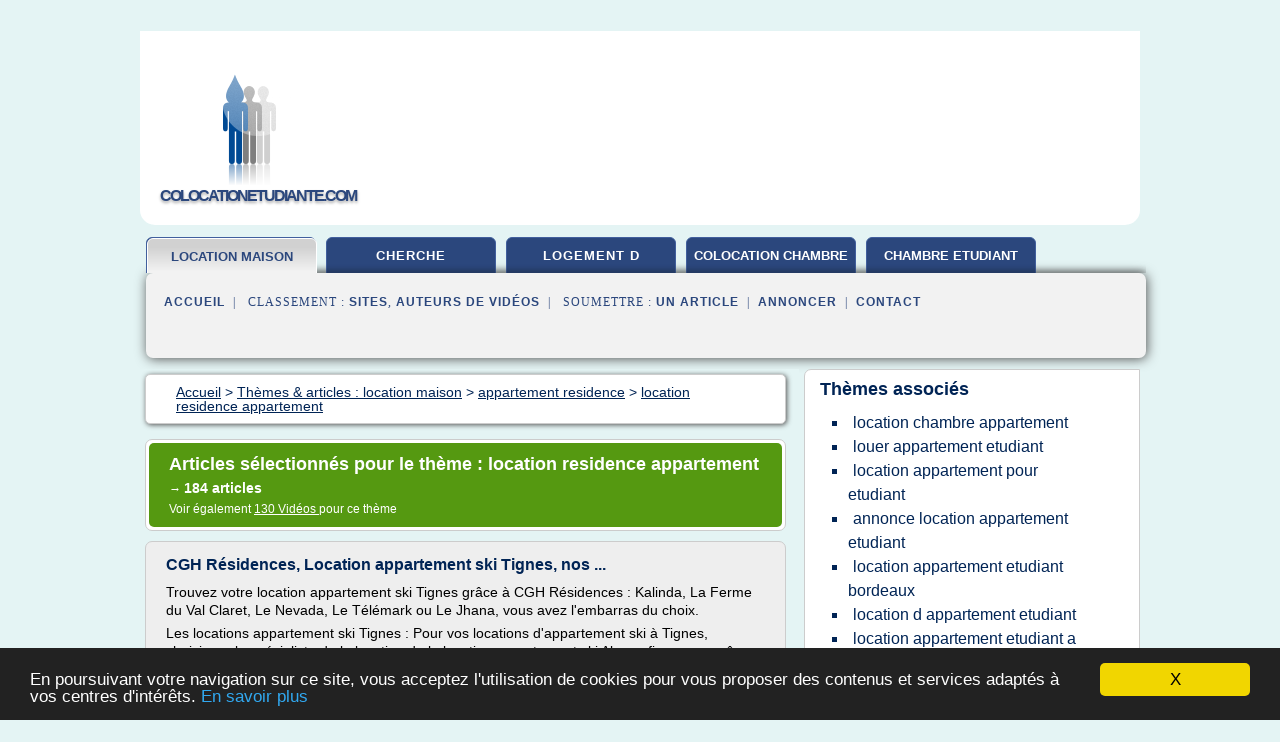

--- FILE ---
content_type: text/html; charset=UTF-8
request_url: https://www.colocationetudiante.com/c22/c,k/bloglist/location+residence+appartement,0
body_size: 105886
content:
<html><head><title>location residence appartement :
              CGH R&#xE9;sidences, Location appartement ski Tignes, nos ...
                (article) 
              </title><meta http-equiv="content-type" content="text/html; charset=utf-8"/><meta name="description" content="Sites sur location residence appartement: ; "/><meta name="keywords" content="location maison, location residence appartement, vid&#xE9;os, article, videos, articles, video, vid&#xE9;o"/><meta content="General" name="rating"/><link href="/taggup/css/style,v2.css" rel="stylesheet" type="text/css"/><link href="/taggup/css/fluid_grid.css" rel="stylesheet" type="text/css"/><link href="/taggup/css/glow-tabs/tabs.css" rel="stylesheet" type="text/css"/><script type="text/javascript" src="/taggup//js/taggup.js"><!--NOT EMPTY--></script><script src="/taggup/domains/common/jquery/js/jquery-1.7.1.min.js"><!--NOT EMPTY--></script><script src="/taggup/domains/common/jquery/js/jquery-ui-1.8.17.custom.min.js"><!--NOT EMPTY--></script><link href="/taggup/domains/common/jquery/css/ui-lightness/jquery-ui-1.8.17.custom.css" media="all" type="text/css" rel="stylesheet"/><script type="text/javascript" src="/taggup/domains/common/windows_js_1.3/javascripts/prototype.js"><!--NOT EMPTY--></script><script type="text/javascript" src="/taggup/domains/common/windows_js_1.3/javascripts/window.js"><!--NOT EMPTY--></script><script type="text/javascript" src="/taggup/domains/common/windows_js_1.3/javascripts/effects.js"><!--NOT EMPTY--></script><script type="text/javascript" src="/taggup/domains/common/windows_js_1.3/javascripts/window_ext.js"><!--NOT EMPTY--></script><link href="/taggup/domains/common/windows_js_1.3/themes/default.css" rel="stylesheet" type="text/css"/><script type="text/javascript">var switchTo5x=true;</script>
<script type="text/javascript" src="https://w.sharethis.com/button/buttons.js"></script>
<script type="text/javascript" src="https://s.sharethis.com/loader.js"></script>

<script type="text/javascript">

   jQuery.noConflict();

   jQuery(document).ready(function(){
     jQuery("a.ext").click(function(){ 
        var url = this.href;

        jQuery.ajax({
        async: false,
        type: "GET",
        url: "/logger", 
        data: {
                sid: Math.random(), 
                clicked: url,
		source: window.location.href
        },
        contentType: "application/x-www-form-urlencoded; charset=UTF-8",
        cache: false
        });
        return true; 
    });
  });

  </script><meta name="viewport" content="width=device-width, initial-scale=1"/><script async="" src="//pagead2.googlesyndication.com/pagead/js/adsbygoogle.js"></script><script>
	  (adsbygoogle = window.adsbygoogle || []).push({
	    google_ad_client: "ca-pub-0960210551554417",
	    enable_page_level_ads: true
	  });
	</script></head><body id="top"><script type="text/javascript">
  window.google_analytics_uacct = "UA-1031560-1"
</script>
<center><div id="fixed_header"><div id="fixed_header_logo"><a href="/"><img border="0" src="/logo.png"/></a></div><div id="fixed_header_menu" style="padding-right: 30px"><a onclick="Element.show('navigation_menu'); Element.hide('show_menu');Element.show('hide_menu');" id="show_menu" style="cursor: pointer">Menu</a><a onclick="Element.hide('navigation_menu'); Element.hide('hide_menu');Element.show('show_menu');" id="hide_menu" style="cursor: pointer">Fermer Menu</a></div></div><script type="text/javascript">
    Element.hide('hide_menu');
  </script><div id="fixed_header_mobile"><div id="fixed_header_logo"><a href="/"><img border="0" src="/logo.png"/></a></div><div id="fixed_header_menu" style="padding-right: 30px"><a onclick="Element.show('navigation_menu'); Element.hide('show_mobile_menu');Element.show('hide_mobile_menu');" id="show_mobile_menu" style="cursor: pointer">Menu</a><a onclick="Element.hide('navigation_menu'); Element.hide('hide_mobile_menu');Element.show('show_mobile_menu');" id="hide_mobile_menu" style="cursor: pointer">Fermer Menu</a></div></div><script type="text/javascript">
    Element.hide('hide_mobile_menu');
  </script><script type="text/javascript"><!--
     if(jQuery(window).outerWidth() > 768){
       jQuery("#fixed_header").hide();
     }

     jQuery(window).resize(function () {
        jQuery("#navigation_menu").hide();
        jQuery("#hide_mobile_menu").hide();
        jQuery("#show_mobile_menu").show();
        jQuery("#hide_menu").hide();
        jQuery("#show_menu").show();
        if (jQuery(this).scrollTop() > 80) {
           jQuery("#fixed_header").show();
        } else {
           jQuery("#fixed_header").hide();
        }
     });


     jQuery(window).scroll(function () { 
	jQuery("#navigation_menu").hide();
	jQuery("#hide_mobile_menu").hide();
	jQuery("#show_mobile_menu").show();
	jQuery("#hide_menu").hide();
	jQuery("#show_menu").show();

	if (jQuery(this).scrollTop() > 80) {
           jQuery("#fixed_header").show();
	} else {
	   jQuery("#fixed_header").hide();
	}
     });

      --></script><div id="container"><!--header-top--><div class="logo_container"><table cellspacing="0" cellpadding="10" border="0"><tr><td align="center">      <a href="/">
        <img border="0" src="/logo.png"/>
      </a>
      <div class="logo"><a>colocationetudiante.com</a></div>

</td><td><div class="header_banner_ad"><script async src="//pagead2.googlesyndication.com/pagead/js/adsbygoogle.js"></script>
<!-- responsive-text-display -->
<ins class="adsbygoogle"
     style="display:block"
     data-ad-client="ca-pub-0960210551554417"
     data-ad-slot="9996705600"
     data-ad-format="auto"
     data-full-width-responsive="true"></ins>
<script>
(adsbygoogle = window.adsbygoogle || []).push({});
</script>

</div></td></tr></table></div><div id="navigation_menu"><ul><li><a href="/index.html">Accueil</a></li><li><a href="/index.html" id="current" class="selected"> Location Maison</a></li><li><a href="/c22/2/cherche+colocation+paris.html"> Cherche Colocation Paris</a></li><li><a href="/c22/3/logement+d+etudiant.html"> Logement D &#xE9;tudiant</a></li><li><a href="/c22/4/colocation+chambre+paris.html"> Colocation Chambre Paris</a></li><li><a href="/c22/5/chambre+etudiant.html"> Chambre &#xE9;tudiant</a></li><li><a href="/c22/top/blogs/0">Classement de Sites</a></li><li><a href="/c22/top/producers/0">Classement Auteurs de Vid&#xE9;os</a></li><li><a rel="nofollow" href="/submit.php">
        Soumettre 
      un article</a></li><li><a rel="nofollow" href="/advertise.php">Annoncer</a></li><li><a rel="nofollow" href="/contact.php">Contact</a></li></ul></div><script type="text/javascript">
             Element.hide('navigation_menu');
           </script><div id="header"><ul id="navigation"><li id="current" class="selected"><a href="/index.html" style="letter-spacing: 0px;">location maison</a></li><li><a href="/c22/2/cherche+colocation+paris.html">cherche</a></li><li><a href="/c22/3/logement+d+etudiant.html">logement d</a></li><li><a href="/c22/4/colocation+chambre+paris.html" style="letter-spacing: 0px;">colocation chambre paris</a></li><li><a href="/c22/5/chambre+etudiant.html" style="letter-spacing: 0px;">chambre etudiant</a></li><li class="shadow"/></ul><div id="subnavigation"><span>&#xA0;&#xA0;</span><a href="/index.html">Accueil</a><span>&#xA0;&#xA0;|&#xA0;&#xA0; 
        Classement :
      </span><a href="/c22/top/blogs/0">Sites</a><span>, </span><a href="/c22/top/producers/0">Auteurs de Vid&#xE9;os</a><span>&#xA0;&#xA0;|&#xA0;&#xA0; 
        Soumettre :
      </span><a rel="nofollow" href="/submit.php">un article</a><span>&#xA0;&#xA0;|&#xA0;&#xA0;</span><a rel="nofollow" href="/advertise.php">Annoncer</a><span>&#xA0;&#xA0;|&#xA0;&#xA0;</span><a rel="nofollow" href="/contact.php">Contact</a><div id="header_ad"><script type="text/javascript"><!--
        google_ad_client = "pub-0960210551554417";
        /* 728x15, created 3/31/11 */
        google_ad_slot = "0839699374";
        google_ad_width = 728;
        google_ad_height = 15;
        //-->
        </script>
        <script type="text/javascript"
        src="https://pagead2.googlesyndication.com/pagead/show_ads.js">
          <!--NOT EMPTY-->
        </script>
</div></div></div><div id="content"><div id="path"><ol vocab="http://schema.org/" typeof="BreadcrumbList" id="path_BreadcrumbList"><li property="itemListElement" typeof="ListItem"><a property="item" typeof="WebPage" href="/index.html"><span property="name">Accueil</span></a><meta property="position" content="1"/></li><li><span> &gt; </span></li><li property="itemListElement" typeof="ListItem"><a class="selected" property="item" typeof="WebPage" href="/index.html"><span property="name">Th&#xE8;mes &amp; articles :
                            location maison</span></a><meta property="position" content="2"/></li><li><span> &gt; </span></li><li property="itemListElement" typeof="ListItem"><a href="/c22/c,k/bloglist/appartement+residence,0" typeof="WebPage" property="item"><span property="name">appartement residence</span></a><meta property="position" content="3"/></li><li><span> &gt; </span></li><li property="itemListElement" typeof="ListItem"><a href="/c22/c,k/bloglist/location+residence+appartement,0" typeof="WebPage" property="item"><span property="name">location residence appartement</span></a><meta property="position" content="4"/></li></ol></div><div id="main_content"><div class="pagination"><div class="pagination_inner"><p class="hilite">
        Articles s&#xE9;lectionn&#xE9;s pour le th&#xE8;me : 
      location residence appartement</p><p> 
		      &#x2192; <span class="bold">184
        articles 
      </span></p><p>
         Voir &#xE9;galement
      <a href="/c22/c,k/videolist/location+residence+appartement,0">130 
        Vid&#xE9;os
      </a>
        pour ce th&#xE8;me
      </p></div></div><div id="itemList"><div class="evenItem"><h1>CGH R&#xE9;sidences, Location appartement ski Tignes, nos ...</h1><p>Trouvez votre location appartement ski Tignes gr&#xE2;ce &#xE0; CGH R&#xE9;sidences :  Kalinda, La Ferme du Val Claret, Le Nevada, Le T&#xE9;l&#xE9;mark ou Le Jhana, vous avez l'embarras du choix.</p><p>Les locations appartement ski Tignes :  Pour vos locations d'appartement ski &#xE0; Tignes, choisissez le sp&#xE9;cialiste de la location de la location appartement ski Alpes afin que vos r&#xEA;ves de vacances deviennent des vacances de r&#xEA;ves.Disponibles en hiver comme &#xE9;t&#xE9; les locations d'appartement ski &#xE0; Tignes vous permettront de vivre des moments inoubliables, mais aussi de d&#xE9;couvrir un lieu magique afin de vous...<read_more/></p><p><a target="_blank" href="/c22/blog/unclassified/0#http://www.cgh-residences.com/hiver/stations/tignes-22" class="ext" rel="nofollow">
        Lire la suite
      <img class="icon" border="0" src="/taggup/domains/common/ext_arrow.png"/></a></p><p><br/><span class="property">
        Site :
      </span>http://www.cgh-residences.com</p><p><span class="property">
        Th&#xE8;mes li&#xE9;s 
      : </span><a href="/c22/c,k/bloglist/location+residence+appartement,0" class="selected" style="font-size: &#10;      14px&#10;    ;">location residence appartement</a> /
         <a href="/c22/c,k/bloglist/trouver+un+appartement+en+location,0" style="font-size: &#10;      16px&#10;    ;">trouver un appartement en location</a> /
         <a href="/c22/c,k/bloglist/appartement+dans+residence+avec+piscine,0" style="font-size: &#10;      12px&#10;    ;">appartement dans residence avec piscine</a> /
         <a href="/c22/c,k/bloglist/appartement+dans+residence,0" style="font-size: &#10;      14px&#10;    ;">appartement dans residence</a> /
         <a href="/c22/c,k/bloglist/trouver+une+location+pour+les+vacances,0" style="font-size: &#10;      18px&#10;    ;">trouver une location pour les vacances</a></p><div class="tag_ad">

<style type="text/css">
@media (min-width: 769px) {
div.tag_ad_1_desktop {  }
div.tag_ad_1_mobile { display: none }
}

@media (max-width: 768px) {
div.tag_ad_1_mobile {  }
div.tag_ad_1_desktop { display: none }
}

</style>

<div class="tag_ad_1_desktop">

<script type="text/javascript"><!--
        google_ad_client = "pub-0960210551554417";
        /* 468x15, created 3/31/11 */
        google_ad_slot = "8030561878";
        google_ad_width = 468;
        google_ad_height = 15;
        //-->
        </script>
        <script type="text/javascript"
        src="https://pagead2.googlesyndication.com/pagead/show_ads.js">
          <!--NOT EMPTY-->
        </script>

</div>


<div class="tag_ad_1_mobile">

<script async src="//pagead2.googlesyndication.com/pagead/js/adsbygoogle.js"></script>
<!-- responsive-text-display -->
<ins class="adsbygoogle"
     style="display:block"
     data-ad-client="ca-pub-0960210551554417"
     data-ad-slot="9996705600"
     data-ad-format="auto"></ins>
<script>
(adsbygoogle = window.adsbygoogle || []).push({});
</script>

</div>
</div></div><div class="oddItem"><h2>LOCATION APPARTEMENT VAL THORENS, APPARTEMENT PARTICULIER ...</h2><p>location appartement val thorens particulier &#xE0; particulier - location studio particulier val thorens - location appartement val thorens pas cher - bon plan location appartement val thorens r&#xE9;server - appartement particulier location val thorens - locations r&#xE9;servation valtho - location appartement val thorens hiver 2016 2017 - location appartement particulier a particulier - saisonni&#xE8;re &#xE0; la...<read_more/></p><p><a target="_blank" href="/c22/blog/unclassified/0#http://location.val.thorens.free.fr/" class="ext" rel="nofollow">
        Lire la suite
      <img class="icon" border="0" src="/taggup/domains/common/ext_arrow.png"/></a></p><p><span class="property">Date: </span>2016-09-27 19:53:10<br/><span class="property">
        Site :
      </span>http://location.val.thorens.free.fr</p><p><span class="property">
        Th&#xE8;mes li&#xE9;s 
      : </span><a href="/c22/c,k/bloglist/location+studio+appartement+logement+louer,0" style="font-size: &#10;      14px&#10;    ;">location studio appartement logement louer</a> /
         <a href="/c22/c,k/bloglist/site+pour+location+appartement,0" style="font-size: &#10;      14px&#10;    ;">site pour location appartement</a> /
         <a href="/c22/c,k/bloglist/location+residence+appartement,0" class="selected" style="font-size: &#10;      14px&#10;    ;">location residence appartement</a> /
         <a href="/c22/c,k/bloglist/location+studio+pas+cher,0" style="font-size: &#10;      12px&#10;    ;">location studio pas cher</a> /
         <a href="/c22/c,k/bloglist/location+logement+pas+cher,0" style="font-size: &#10;      14px&#10;    ;">location logement pas cher</a></p><div class="tag_ad">

<style type="text/css">
@media (min-width: 769px) {
div.tag_ad_2_desktop {  }
div.tag_ad_2_mobile { display: none }
}

@media (max-width: 768px) {
div.tag_ad_2_mobile {  }
div.tag_ad_2_desktop { display: none }
}

</style>

<div class="tag_ad_2_desktop">

<script type="text/javascript"><!--
        google_ad_client = "pub-0960210551554417";
        /* 468x15, created 3/31/11 */
        google_ad_slot = "8030561878";
        google_ad_width = 468;
        google_ad_height = 15;
        //-->
        </script>
        <script type="text/javascript"
        src="https://pagead2.googlesyndication.com/pagead/show_ads.js">
          <!--NOT EMPTY-->
        </script>

</div>


<div class="tag_ad_2_mobile">

<script async src="//pagead2.googlesyndication.com/pagead/js/adsbygoogle.js"></script>
<!-- responsive-text-display -->
<ins class="adsbygoogle"
     style="display:block"
     data-ad-client="ca-pub-0960210551554417"
     data-ad-slot="9996705600"
     data-ad-format="auto"></ins>
<script>
(adsbygoogle = window.adsbygoogle || []).push({});
</script>

</div>
</div></div><div class="evenItem"><h2>Immobilier Valras - Location Valras Plage - Agence ...</h2><p>Location saisonniere appartement en marina valras plage</p><p>330&#xA0;EUR&#xA0;CC</p><p>R&#xE9;sidence au bord de l'eau , s&#xE9;curis&#xE9;e avec ascenceur, au 5&#xE8;me et dernier &#xE9;tage avec un acc&#xE8;s direct...</p><p>Location saisonniere appartement en residence valras plage</p><p>330&#xA0;EUR&#xA0;CC</p><p>Dans une jolie r&#xE9;sidence s&#xE9;curis&#xE9;e avec piscine, parc,au 1er &#xE9;tage, un Appartement compos&#xE9; d'une...</p><p>Location saisonniere pavillon valras plage</p><p>330&#xA0;EUR&#xA0;CC</p><p>En r&#xE9;sidence s&#xE9;curis&#xE9;e, pavillon T2 + mezzanine en RDC (quelques marches d'acc&#xE8;s) de 35m&#xB2; proche du...</p><p>Location saisonniere appartement valras plage</p><p>330&#xA0;EUR&#xA0;CC</p><p>Appartement situ&#xE9; au 1er &#xE9;tage d'une villa, compos&#xE9; d'un s&#xE9;jour av cuisine...<read_more/></p><p><a target="_blank" href="/c22/blog/unclassified/0#http://www.diximmobilier.com/" class="ext" rel="nofollow">
        Lire la suite
      <img class="icon" border="0" src="/taggup/domains/common/ext_arrow.png"/></a></p><p><br/><span class="property">
        Site :
      </span>http://www.diximmobilier.com</p><p><span class="property">
        Th&#xE8;mes li&#xE9;s 
      : </span><a href="/c22/c,k/bloglist/location+residence+appartement,0" class="selected" style="font-size: &#10;      14px&#10;    ;">location residence appartement</a> /
         <a href="/c22/c,k/bloglist/appartement+dans+residence+avec+piscine,0" style="font-size: &#10;      12px&#10;    ;">appartement dans residence avec piscine</a> /
         <a href="/c22/c,k/bloglist/vente+appartement+dans+residence,0" style="font-size: &#10;      14px&#10;    ;">vente appartement dans residence</a> /
         <a href="/c22/c,k/bloglist/location+chambre+appartement,0" style="font-size: &#10;      16px&#10;    ;">location chambre appartement</a> /
         <a href="/c22/c,k/bloglist/appartement+dans+residence,0" style="font-size: &#10;      14px&#10;    ;">appartement dans residence</a></p><div class="tag_ad">
<script async src="//pagead2.googlesyndication.com/pagead/js/adsbygoogle.js"></script>
<!-- responsive-text-display -->
<ins class="adsbygoogle"
     style="display:block"
     data-ad-client="ca-pub-0960210551554417"
     data-ad-slot="9996705600"
     data-ad-format="auto"></ins>
<script>
(adsbygoogle = window.adsbygoogle || []).push({});
</script>

</div></div><div class="oddItem"><h2>Location appartement Paris | Appartements et studios &#xE0; ...</h2><p>1 2 3</p><p>1+</p><p>En tant qu'expert de la location d'appartements vides &#xE0; Paris, Lodgis vous propose de nombreuses annonces d'appartements &#xE0; louer &#xE0; Paris. Du studio &#xE0; l'appartement familial, tous les appartements en location vide &#xE0; Paris pr&#xE9;sent&#xE9;s sur le site de Lodgis, le sont avec de nombreuses photos et peuvent &#xEA;tre recherch&#xE9;s par zone de Paris, prix de location ou encore niveau de standing. Chaque appartement vide &#xE0; louer &#xE0; Paris propos&#xE9; sur le site Internet de Lodgis, a &#xE9;t&#xE9; rigoureusement visit&#xE9; et s&#xE9;lectionn&#xE9; par des...<read_more/></p><p><a target="_blank" href="/c22/blog/www.lodgis.com/0#http://www.lodgis.com/fr/paris,location-vide/location-vide-paris_16607.cat.html" class="ext" rel="nofollow">
        Lire la suite
      <img class="icon" border="0" src="/taggup/domains/common/ext_arrow.png"/></a></p><p><br/><span class="property">
        Site :
      </span><a href="/c22/blog/www.lodgis.com/0">http://www.lodgis.com</a></p><p><span class="property">
        Th&#xE8;mes li&#xE9;s 
      : </span><a href="/c22/c,k/bloglist/location+d+appartement+et+de+maison,0" style="font-size: &#10;      18px&#10;    ;">location d appartement et de maison</a> /
         <a href="/c22/c,k/bloglist/location+appartement+maison+louer,0" style="font-size: &#10;      18px&#10;    ;">location appartement maison louer</a> /
         <a href="/c22/c,k/bloglist/offre+location+appartement+et+maison,0" style="font-size: &#10;      16px&#10;    ;">offre location appartement et maison</a> /
         <a href="/c22/c,k/bloglist/site+pour+location+appartement,0" style="font-size: &#10;      14px&#10;    ;">site pour location appartement</a> /
         <a href="/c22/c,k/bloglist/agence+de+location+appartement+et+maison,0" style="font-size: &#10;      18px&#10;    ;">agence de location appartement et maison</a></p></div><div class="evenItem"><h2>Location appartement Montauban : annonces de location ...</h2><p>Location appartement Montauban : annonces de location Montauban 82000</p><p>Votre recherche : locations appartement &#xE0; Montauban (82000).</p><p>Repimmo vous propose 31 annonces de location sur Montauban. Plus d'informations sur Montauban</p><p>3</p><p>Location appartement Montauban ( 82000 - Tarn et garonne - France )</p><p>Annonce n&#xB0;7905446 : Location appartement Montauban - A louer Studio d'environ 17 m&#xB2;, enti&#xE8;rement...<read_more/></p><p><a target="_blank" href="/c22/blog/www.repimmo.com/0#http://www.repimmo.com/annonces-immobilieres-montauban/location-appartement-montauban-82000/" class="ext" rel="nofollow">
        Lire la suite
      <img class="icon" border="0" src="/taggup/domains/common/ext_arrow.png"/></a></p><p><br/><span class="property">
        Site :
      </span><a href="/c22/blog/www.repimmo.com/0">http://www.repimmo.com</a></p><p><span class="property">
        Th&#xE8;mes li&#xE9;s 
      : </span><a href="/c22/c,k/bloglist/location+appartement+en+residence+a+montauban,0" style="font-size: &#10;      11px&#10;    ;">location appartement en residence a montauban</a> /
         <a href="/c22/c,k/bloglist/location+maison+82000+montauban,0" style="font-size: &#10;      11px&#10;    ;">location maison 82000 montauban</a> /
         <a href="/c22/c,k/bloglist/location+maison+appartement+tarn,0" style="font-size: &#10;      11px&#10;    ;">location maison appartement tarn</a> /
         <a href="/c22/c,k/bloglist/annonces+location+maison+appartement,0" style="font-size: &#10;      18px&#10;    ;">annonces location maison appartement</a> /
         <a href="/c22/c,k/bloglist/location+appartement+maison+france,0" style="font-size: &#10;      16px&#10;    ;">location appartement maison france</a></p></div><div class="oddItem"><h2>Location appartement &#xE0; Hy&#xE8;res - Residence senior 3&#xE8;me ...</h2><p>Location appartement</p><p>Location appartement &#xE0; Hy&#xE8;res : R&#xE9;sidence de services pour les seniors</p><p>Il vous est &#xE9;galement possible de nous...<read_more/></p><p><a target="_blank" href="/c22/blog/unclassified/0#http://www.lacoupole-hyeres.com/fr/location-appartement" class="ext" rel="nofollow">
        Lire la suite
      <img class="icon" border="0" src="/taggup/domains/common/ext_arrow.png"/></a></p><p><br/><span class="property">
        Site :
      </span>http://www.lacoupole-hyeres.com</p><p><span class="property">
        Th&#xE8;mes li&#xE9;s 
      : </span><a href="/c22/c,k/bloglist/location+residence+appartement,0" class="selected" style="font-size: &#10;      14px&#10;    ;">location residence appartement</a> /
         <a href="/c22/c,k/bloglist/appartement+dans+residence,0" style="font-size: &#10;      14px&#10;    ;">appartement dans residence</a></p></div><div class="evenItem"><h2>Cherche appartement en location dans une r&#xE9;sidence ...</h2><p>Cherche appartement en location dans une r&#xE9;sidence s&#xE9;curis&#xE9;e Marseille La Blancarde 13004 - Agence immobili&#xE8;re de quartier &#xE0; Saint-Barnab&#xE9;</p><p>Cherche appartement en location dans une r&#xE9;sidence s&#xE9;curis&#xE9;e Marseille La Blancarde 13004</p><p>Contactez-nous pour plus d'informations</p><p>Agence Excel immobilier situ&#xE9;e Marseille 13012 quartier La Fourrag&#xE8;re proche m&#xE9;tro, sp&#xE9;cialiste dans la location, gestion et vente d'appartements, maisons, villas, locaux comme[...]</p><p>L' Agence Excel Immobilier situ&#xE9;e &#xE0; Marseille 13012 quartier La Fourrag&#xE8;re sp&#xE9;cialis&#xE9;e dans la vente la location et la gestion d'appartements,...<read_more/></p><p><a target="_blank" href="/c22/blog/www.excelimmobilier.com/0#http://www.excelimmobilier.com/cherche+appartement+en+location+dans+une+residence+securisee-marseille+la+blancarde-z39" class="ext" rel="nofollow">
        Lire la suite
      <img class="icon" border="0" src="/taggup/domains/common/ext_arrow.png"/></a></p><p><br/><span class="property">
        Site :
      </span><a href="/c22/blog/www.excelimmobilier.com/0">http://www.excelimmobilier.com</a></p><p><span class="property">
        Th&#xE8;mes li&#xE9;s 
      : </span><a href="/c22/c,k/bloglist/location+maison+appartement+13012+marseille,0" style="font-size: &#10;      11px&#10;    ;">location maison appartement 13012 marseille</a> /
         <a href="/c22/c,k/bloglist/location+d+appartement+et+de+maison,0" style="font-size: &#10;      18px&#10;    ;">location d appartement et de maison</a> /
         <a href="/c22/c,k/bloglist/location+vente+maison+appartement,0" style="font-size: &#10;      18px&#10;    ;">location vente maison appartement</a> /
         <a href="/c22/c,k/bloglist/location+appartement+maison+villa,0" style="font-size: &#10;      18px&#10;    ;">location appartement maison villa</a> /
         <a href="/c22/c,k/bloglist/location+maison+appartement+sur+marseille,0" style="font-size: &#10;      12px&#10;    ;">location maison appartement sur marseille</a></p></div><div class="oddItem"><h2>Location Residence Prive Lomme Lambersart | Mitula Immobilier</h2><p>1</p><p>Les particularit&#xE9;s pour la recherche Location Residence Prive Lomme Lambersart</p><p>100% biens immobiliers &#xE0; louer poss&#xE8;de des photos. En moyenne, une annonce pour Location Residence Prive Lomme Lambersart pr&#xE9;sente 1,571 photos.</p><p>Le nombre de pi&#xE8;ces le plus courant &#xE0; Lambersart est 1, suivi de 3 et 2 chambres.</p><p>Le prix moyen par...<read_more/></p><p><a target="_blank" href="/c22/blog/immobilier.mitula.fr/0#http://immobilier.mitula.fr/immobilier/location-residence-prive-lomme-lambersart" class="ext" rel="nofollow">
        Lire la suite
      <img class="icon" border="0" src="/taggup/domains/common/ext_arrow.png"/></a></p><p><br/><span class="property">
        Site :
      </span><a href="/c22/blog/immobilier.mitula.fr/0">http://immobilier.mitula.fr</a></p><p><span class="property">
        Th&#xE8;mes li&#xE9;s 
      : </span><a href="/c22/c,k/bloglist/recherche+location+maison+appartement,0" style="font-size: &#10;      16px&#10;    ;">recherche location maison appartement</a> /
         <a href="/c22/c,k/bloglist/location+appartement+residence+lille,0" style="font-size: &#10;      11px&#10;    ;">location appartement residence lille</a> /
         <a href="/c22/c,k/bloglist/location+residence+appartement,0" class="selected" style="font-size: &#10;      14px&#10;    ;">location residence appartement</a> /
         <a href="/c22/c,k/bloglist/location+maison+prive,0" style="font-size: &#10;      12px&#10;    ;">location maison prive</a> /
         <a href="/c22/c,k/bloglist/location+maison+residence,0" style="font-size: &#10;      14px&#10;    ;">location maison residence</a></p></div><div class="evenItem"><h2>annonces de location Saint-denis 97400 - repimmo.com</h2><p>Location Saint-denis : annonces de location Saint-denis 97400</p><p>Votre recherche : locations &#xE0; Saint-denis (97400).</p><p>Repimmo vous propose 25 annonces de location sur Saint-denis. Plus d'informations sur Saint-denis</p><p>5</p><p>Location appartement Saint-denis ( 97400 - Reunion - France )</p><p>Annonce n&#xB0;7912380 : Location appartement Saint-denis - Dans une r&#xE9;sidence s&#xE9;curis&#xE9;e &#xE0; 3mn du CHU de Bellepierre,...<read_more/></p><p><a target="_blank" href="/c22/blog/www.repimmo.com/0#http://www.repimmo.com/annonces-immobilieres-saint-denis/location-saint-denis-97400/" class="ext" rel="nofollow">
        Lire la suite
      <img class="icon" border="0" src="/taggup/domains/common/ext_arrow.png"/></a></p><p><br/><span class="property">
        Site :
      </span><a href="/c22/blog/www.repimmo.com/0">http://www.repimmo.com</a></p><p><span class="property">
        Th&#xE8;mes li&#xE9;s 
      : </span><a href="/c22/c,k/bloglist/location+maison+saint+denis,0" style="font-size: &#10;      12px&#10;    ;">location maison saint denis</a> /
         <a href="/c22/c,k/bloglist/annonces+location+maison+appartement,0" style="font-size: &#10;      18px&#10;    ;">annonces location maison appartement</a> /
         <a href="/c22/c,k/bloglist/petites+annonces+location+maison+reunion,0" style="font-size: &#10;      11px&#10;    ;">petites annonces location maison reunion</a> /
         <a href="/c22/c,k/bloglist/annonces+location+maison+france,0" style="font-size: &#10;      14px&#10;    ;">annonces location maison france</a> /
         <a href="/c22/c,k/bloglist/location+maison+saint,0" style="font-size: &#10;      14px&#10;    ;">location maison saint</a></p></div><div class="oddItem"><h2>vente et location - Agence immobili&#xE8;re Saint-Gilles ...</h2><p>Accent du Sud Immobilier - Agence immobili&#xE8;re Saint-Gilles - Vente Appartement Maison Villa Saint-Gilles : Immobilier Saint-Gilles la r&#xE9;gion - Achat Villa Saint-Gilles 30800 - VILLA 5 PI&#xC8;CES SUR LES HAUTEURS: Sur les hauteurs de Saint-Gilles, Villa de 97m&#xB2; habitables de pain-pied se composant d'un grand salon-s&#xE9;jour avec cuisine ouverte, d'un cellier, de 4 chambres, d'une salle d'eau avec...<read_more/></p><p><a target="_blank" href="/c22/blog/unclassified/0#http://www.accentdusud-immo.com/" class="ext" rel="nofollow">
        Lire la suite
      <img class="icon" border="0" src="/taggup/domains/common/ext_arrow.png"/></a></p><p><br/><span class="property">
        Site :
      </span>http://www.accentdusud-immo.com</p><p><span class="property">
        Th&#xE8;mes li&#xE9;s 
      : </span><a href="/c22/c,k/bloglist/location+maison+saint+gilles,0" style="font-size: &#10;      12px&#10;    ;">location maison saint gilles</a> /
         <a href="/c22/c,k/bloglist/location+maison+st+gilles,0" style="font-size: &#10;      11px&#10;    ;">location maison st gilles</a> /
         <a href="/c22/c,k/bloglist/location+maison+proche+saintes+17,0" style="font-size: &#10;      11px&#10;    ;">location maison proche saintes 17</a> /
         <a href="/c22/c,k/bloglist/location+maison+saintes+17,0" style="font-size: &#10;      12px&#10;    ;">location maison saintes 17</a> /
         <a href="/c22/c,k/bloglist/location+maison+saint,0" style="font-size: &#10;      14px&#10;    ;">location maison saint</a></p></div><div class="evenItem"><h2>Location Guyane : annonces de location Guyane 973</h2><p>Location Guyane : annonces de location Guyane 973</p><p>Votre recherche : location  Guyane (973).</p><p>Repimmo vous propose 145 annonces de location sur ce d&#xE9;partement</p><p>4</p><p>Location appartement Cayenne CAYENNE ( 97300 - Guyane - France )</p><p>Annonce n&#xB0;7894340 : Location appartement 2 pi&#xE8;ces Cayenne CAYENNE - Ce T2 situ&#xE9; au 1er &#xE9;tage R&#xE9;sidence LES ESTUDOMS comprend un s&#xE9;jour, une cuisine am&#xE9;ricaine...<read_more/></p><p><a target="_blank" href="/c22/blog/www.repimmo.com/0#http://www.repimmo.com/annonces-immobilieres-gratuites-guyane/location-guyane-973/" class="ext" rel="nofollow">
        Lire la suite
      <img class="icon" border="0" src="/taggup/domains/common/ext_arrow.png"/></a></p><p><br/><span class="property">
        Site :
      </span><a href="/c22/blog/www.repimmo.com/0">http://www.repimmo.com</a></p><p><span class="property">
        Th&#xE8;mes li&#xE9;s 
      : </span><a href="/c22/c,k/bloglist/annonces+location+maison+appartement,0" style="font-size: &#10;      18px&#10;    ;">annonces location maison appartement</a> /
         <a href="/c22/c,k/bloglist/annonces+location+maison+france,0" style="font-size: &#10;      14px&#10;    ;">annonces location maison france</a> /
         <a href="/c22/c,k/bloglist/location+appartement+maison+france,0" style="font-size: &#10;      16px&#10;    ;">location appartement maison france</a> /
         <a href="/c22/c,k/bloglist/location+maison+en+guyane,0" style="font-size: &#10;      11px&#10;    ;">location maison en guyane</a> /
         <a href="/c22/c,k/bloglist/annonce+location+maison+particulier,0" style="font-size: &#10;      14px&#10;    ;">annonce location maison particulier</a></p></div><div class="oddItem"><h2>Location Montauban : annonces de location Montauban 82000</h2><p>Location Montauban : annonces de location Montauban 82000</p><p>Votre recherche : locations &#xE0; Montauban (82000).</p><p>Repimmo vous propose 53 annonces de location sur Montauban. Plus d'informations sur Montauban</p><p>3</p><p>Location appartement Montauban ( 82000 - Tarn et garonne - France )</p><p>Annonce n&#xB0;7905446 : Location appartement Montauban - A louer Studio d'environ 17 m&#xB2;, enti&#xE8;rement refait &#xE0; neuf, au 2eme...<read_more/></p><p><a target="_blank" href="/c22/blog/www.repimmo.com/0#http://www.repimmo.com/annonces-immobilieres-montauban/location-montauban-82000/" class="ext" rel="nofollow">
        Lire la suite
      <img class="icon" border="0" src="/taggup/domains/common/ext_arrow.png"/></a></p><p><br/><span class="property">
        Site :
      </span><a href="/c22/blog/www.repimmo.com/0">http://www.repimmo.com</a></p><p><span class="property">
        Th&#xE8;mes li&#xE9;s 
      : </span><a href="/c22/c,k/bloglist/location+maison+82000+montauban,0" style="font-size: &#10;      11px&#10;    ;">location maison 82000 montauban</a> /
         <a href="/c22/c,k/bloglist/location+appartement+en+residence+a+montauban,0" style="font-size: &#10;      11px&#10;    ;">location appartement en residence a montauban</a> /
         <a href="/c22/c,k/bloglist/annonces+location+maison+appartement,0" style="font-size: &#10;      18px&#10;    ;">annonces location maison appartement</a> /
         <a href="/c22/c,k/bloglist/location+maison+montauban,0" style="font-size: &#10;      11px&#10;    ;">location maison montauban</a> /
         <a href="/c22/c,k/bloglist/annonces+location+maison+france,0" style="font-size: &#10;      14px&#10;    ;">annonces location maison france</a></p></div><div class="evenItem"><h2>Location appartement - Louer un appartement pas cher | De ...</h2><p>Actualit&#xE9; de la location d'appartement</p><p>Des "sitters" pour g&#xE9;rer la location de votre appartement</p><p>Les conciergeries pour g&#xE9;rer les locations de votre appartement se d&#xE9;veloppent : cl&#xE9;s, check-in, m&#xE9;nage... elles s'occupent de tout !</p><p>Voir l'article</p><p>location appartement</p><p>La location d'un appartement , si elle ne s'inscrit pas forc&#xE9;ment sur une p&#xE9;riode de temps tr&#xE8;s longue, n&#xE9;cessite la prise...<read_more/></p><p><a target="_blank" href="/c22/blog/location-appartement.fr/0#http://location-appartement.fr/" class="ext" rel="nofollow">
        Lire la suite
      <img class="icon" border="0" src="/taggup/domains/common/ext_arrow.png"/></a></p><p><br/><span class="property">
        Site :
      </span><a href="/c22/blog/location-appartement.fr/0">http://location-appartement.fr</a></p><p><span class="property">
        Th&#xE8;mes li&#xE9;s 
      : </span><a href="/c22/c,k/bloglist/location+villa+vacances+entre+particuliers,0" style="font-size: &#10;      14px&#10;    ;">location villa vacances entre particuliers</a> /
         <a href="/c22/c,k/bloglist/evaluer+prix+location+appartement,0" style="font-size: &#10;      11px&#10;    ;">evaluer prix location appartement</a> /
         <a href="/c22/c,k/bloglist/location+appartement+villa+vacances,0" style="font-size: &#10;      18px&#10;    ;">location appartement villa vacances</a> /
         <a href="/c22/c,k/bloglist/site+pour+trouver+une+location+d+appartement,0" style="font-size: &#10;      16px&#10;    ;">site pour trouver une location d'appartement</a> /
         <a href="/c22/c,k/bloglist/location+studio+appartement+logement+louer,0" style="font-size: &#10;      14px&#10;    ;">location studio appartement logement louer</a></p></div><div class="oddItem"><h2>Location appartement de vacances, weekend au Touquet ...</h2><p>location appartement meubl&#xE9; de vacances gite Touquet, location juillet&#xA0; aout, location saisonni&#xE8;re en h&#xE9;bergement grand  confort, s&#xE9;jour dans un appartement ou une villa pour un week-end ou une  semaine de vacances&#xA0; en famille entre amis,&#xA0; la  plage du touquet,de la thalasso le Touquet, du golf du touquet, de la foret du touquet ;votre location de vacances:le Touquet paris-plage,62, ...<read_more/></p><p><a target="_blank" href="/c22/blog/unclassified/0#http://www.touquet-location.com/" class="ext" rel="nofollow">
        Lire la suite
      <img class="icon" border="0" src="/taggup/domains/common/ext_arrow.png"/></a></p><p><br/><span class="property">
        Site :
      </span>http://www.touquet-location.com</p><p><span class="property">
        Th&#xE8;mes li&#xE9;s 
      : </span><a href="/c22/c,k/bloglist/location+appartement+maison+vacances+juillet,0" style="font-size: &#10;      12px&#10;    ;">location appartement maison vacances juillet</a> /
         <a href="/c22/c,k/bloglist/location+appartement+villa+vacances,0" style="font-size: &#10;      18px&#10;    ;">location appartement villa vacances</a> /
         <a href="/c22/c,k/bloglist/location+vacances+grande+maison+famille,0" style="font-size: &#10;      14px&#10;    ;">location vacances grande maison famille</a> /
         <a href="/c22/c,k/bloglist/location+gites+maison+week+end,0" style="font-size: &#10;      14px&#10;    ;">location gites maison week end</a> /
         <a href="/c22/c,k/bloglist/location+maison+vacances+aout,0" style="font-size: &#10;      12px&#10;    ;">location maison vacances aout</a></p></div><div class="evenItem"><h2>Immobilier au Maroc - Agence Immobili&#xE8;re &#xE0; Marrakech et ...</h2><p>Le second segment concerne la demande en maison de vacances, prenant en compte le fait que nombreux marocains vivent &#xE0; l'&#xE9;tranger, et que ceux r&#xE9;sidant au Maroc sont aussi tr&#xE8;s attir&#xE9;s par cette perspective de location. Le dernier segment est celui des investissement &#xE9;trangers, notamment europ&#xE9;ens. La raison principale &#xE9;tant le d&#xE9;veloppement des compagnies a&#xE9;riennes low-cost reliant les...<read_more/></p><p><a target="_blank" href="/c22/blog/cityredmaroc.com/0#http://cityredmaroc.com/" class="ext" rel="nofollow">
        Lire la suite
      <img class="icon" border="0" src="/taggup/domains/common/ext_arrow.png"/></a></p><p><span class="property">Date: </span>2017-01-28 03:22:45<br/><span class="property">
        Site :
      </span><a href="/c22/blog/cityredmaroc.com/0">http://cityredmaroc.com</a></p><p><span class="property">
        Th&#xE8;mes li&#xE9;s 
      : </span><a href="/c22/c,k/bloglist/location+maison+villa+marrakech+avec+piscine,0" style="font-size: &#10;      12px&#10;    ;">location maison villa marrakech avec piscine</a> /
         <a href="/c22/c,k/bloglist/location+maison+villa+marrakech,0" style="font-size: &#10;      12px&#10;    ;">location maison villa marrakech</a> /
         <a href="/c22/c,k/bloglist/location+appartement+et+maison+marrakech,0" style="font-size: &#10;      11px&#10;    ;">location appartement et maison marrakech</a> /
         <a href="/c22/c,k/bloglist/location+appartement+villa+vacances,0" style="font-size: &#10;      18px&#10;    ;">location appartement villa vacances</a> /
         <a href="/c22/c,k/bloglist/location+appartement+maison+villa,0" style="font-size: &#10;      18px&#10;    ;">location appartement maison villa</a></p></div><div class="oddItem"><h2>Location appartement la Clusaz, vacances r&#xE9;sidences la clusaz</h2><p>Les R&#xE9;sidences PVG</p><p>Louer un appartement &#xE0; La Clusaz, les r&#xE9;sidences PVG sont l&#xE0; !</p><p>Pour une parenth&#xE8;se nature et authentique ou une escapade sportive, les r&#xE9;sidences PVG seront heureuses de vous accueillir.</p><p>Toutes localis&#xE9;es dans la station de La Clusaz, les r&#xE9;sidences PVG proposent des locations d'appartements pour la semaine, pour un court-s&#xE9;jour ou pour le week-end (selon la saison).</p><p>Quel que soit le standing que vous recherchez pour votre s&#xE9;jour &#xE0; La Clusaz, une des r&#xE9;sidences PVG saura r&#xE9;pondre &#xE0; vos attentes :</p><p>Les...<read_more/></p><p><a target="_blank" href="/c22/blog/unclassified/0#http://www.residences-pvg.fr/" class="ext" rel="nofollow">
        Lire la suite
      <img class="icon" border="0" src="/taggup/domains/common/ext_arrow.png"/></a></p><p><br/><span class="property">
        Site :
      </span>http://www.residences-pvg.fr</p><p><span class="property">
        Th&#xE8;mes li&#xE9;s 
      : </span><a href="/c22/c,k/bloglist/location+residence+appartement,0" class="selected" style="font-size: &#10;      14px&#10;    ;">location residence appartement</a> /
         <a href="/c22/c,k/bloglist/appartement+dans+residence,0" style="font-size: &#10;      14px&#10;    ;">appartement dans residence</a></p></div><div class="evenItem"><h2>Location appartement &#xE9;tudiant nancy - Pretalouer.fr</h2><p>Location appartement &#xE9;tudiant nancy</p><p>Le logement n'est plus disponible</p><p>1 - 15 de 27 logements, 24 avec photos</p><p>localisation [ arrond. ]</p><p>Location appartement &#xE9;tudiant nancy:</p><p>Studio nancy prox place des vosges</p><p>.                                                                                                                                          Studio Nancy proximit&#xE9; place de Vosges Avec...<read_more/></p><p><a target="_blank" href="/c22/blog/www.pretalouer.fr/0#http://www.pretalouer.fr/immobilier/location-appartement-etudiant-nancy_2_22300_51.html" class="ext" rel="nofollow">
        Lire la suite
      <img class="icon" border="0" src="/taggup/domains/common/ext_arrow.png"/></a></p><p><br/><span class="property">
        Site :
      </span><a href="/c22/blog/www.pretalouer.fr/0">http://www.pretalouer.fr</a></p><p><span class="property">
        Th&#xE8;mes li&#xE9;s 
      : </span><a href="/c22/c,k/bloglist/location+nancy+appartement+residence,0" style="font-size: &#10;      11px&#10;    ;">location nancy appartement residence</a> /
         <a href="/c22/c,k/bloglist/appartement+etudiant+nancy,0" style="font-size: &#10;      11px&#10;    ;">appartement etudiant nancy</a> /
         <a href="/c22/c,k/bloglist/location+studio+etudiant+nancy,0" style="font-size: &#10;      11px&#10;    ;">location studio etudiant nancy</a> /
         <a href="/c22/c,k/bloglist/location+studio+appartement+logement+louer,0" style="font-size: &#10;      14px&#10;    ;">location studio appartement logement louer</a> /
         <a href="/c22/c,k/bloglist/louer+appartement+etudiant,0" style="font-size: &#10;      14px&#10;    ;">louer appartement etudiant</a></p></div><div class="oddItem"><h2>Location - Vente - Agence Taulier Immobilier Saint-Marcellin</h2><p>Nous louons aussi des locaux commerciaux !</p><p>Mardi 26 Mai 2015</p><p>Vous souhaitez cr&#xE9;er votre activit&#xE9; ou am&#xE9;liorer vos performances par un lieu de vente bien situ&#xE9; et attractif ?</p><p>Nous avons plusieurs locaux &#xE0; vous proposer pour booster votre entreprise !</p><p>Attention : pour des raisons techniques, vous trouverez les locaux commerciaux en faisant une recherche de type "Maison" sur ce...<read_more/></p><p><a target="_blank" href="/c22/blog/unclassified/0#http://www.taulier-immobilier.fr/" class="ext" rel="nofollow">
        Lire la suite
      <img class="icon" border="0" src="/taggup/domains/common/ext_arrow.png"/></a></p><p><br/><span class="property">
        Site :
      </span>http://www.taulier-immobilier.fr</p><p><span class="property">
        Th&#xE8;mes li&#xE9;s 
      : </span><a href="/c22/c,k/bloglist/location+maison+saint+port+nouvelle,0" style="font-size: &#10;      11px&#10;    ;">location maison saint port nouvelle</a> /
         <a href="/c22/c,k/bloglist/location+maison+saint+anne,0" style="font-size: &#10;      12px&#10;    ;">location maison saint anne</a> /
         <a href="/c22/c,k/bloglist/immobilier+location+part+maison,0" style="font-size: &#10;      14px&#10;    ;">immobilier location part maison</a> /
         <a href="/c22/c,k/bloglist/location+maison+sainte+marie,0" style="font-size: &#10;      12px&#10;    ;">location maison sainte marie</a> /
         <a href="/c22/c,k/bloglist/agence+de+location+appartement+et+maison,0" style="font-size: &#10;      18px&#10;    ;">agence de location appartement et maison</a></p></div><div class="evenItem"><h2>Agence Mediterran&#xE9;e Home - Location saisonni&#xE8;re Canet en ...</h2><p>Canet en Roussillon, Le Barcares et environs, nos derni&#xE8;res annonces : Offres locations vacances T3 Face Mer Appartement CANET EN ROUSSILLON Appartement de type T3 traversant d&#xE9;veloppant 55 m&#xB2; environ et situ&#xE9; au 5&#xE8;me &#xE9;tage face mer avec ascenseur. Am&#xE9;nagement agr&#xE9;able : salon/s&#xE9;jour avec canap&#xE9; lit et TV &#xE9;cran plat. Cuisine am&#xE9;ricaine &#xE9;quip&#xE9;e : four &#xE9;lectrique, micro-onde, frigo...<read_more/></p><p><a target="_blank" href="/c22/blog/unclassified/0#http://www.med-immo.fr/" class="ext" rel="nofollow">
        Lire la suite
      <img class="icon" border="0" src="/taggup/domains/common/ext_arrow.png"/></a></p><p><br/><span class="property">
        Site :
      </span>http://www.med-immo.fr</p><p><span class="property">
        Th&#xE8;mes li&#xE9;s 
      : </span><a href="/c22/c,k/bloglist/achat+appartement+dans+residence+de+vacances,0" style="font-size: &#10;      12px&#10;    ;">achat appartement dans residence de vacances</a> /
         <a href="/c22/c,k/bloglist/location+residence+appartement,0" class="selected" style="font-size: &#10;      14px&#10;    ;">location residence appartement</a> /
         <a href="/c22/c,k/bloglist/location+appartement+1+chambre,0" style="font-size: &#10;      14px&#10;    ;">location appartement 1 chambre</a> /
         <a href="/c22/c,k/bloglist/location+chambre+appartement,0" style="font-size: &#10;      16px&#10;    ;">location chambre appartement</a> /
         <a href="/c22/c,k/bloglist/location+d+une+chambre,0" style="font-size: &#10;      18px&#10;    ;">location d une chambre</a></p></div><div class="oddItem"><h2>Attention, une r&#xE9;forme profonde de la location meubl&#xE9;e ...</h2><p>Dans la cat&#xE9;gorie : Immobilier / Location meubl&#xE9;e (LMP/ LMNP) -- Auteur : Guillaume FONTENEAU -- 31 octobre 2016</p><p>Le r&#xE9;gime patrimonial (fiscal et social) de la location meubl&#xE9;e est en train de conna&#xEE;tre une r&#xE9;volution copernicienne sous l'impulsion d'un article du projet de loi de financement de la s&#xE9;curit&#xE9; sociale (PLFSS 2017) qui pr&#xE9;voit l'affiliation au RSI des loueurs en meubl&#xE9; non...<read_more/></p><p><a target="_blank" href="/c22/blog/www.leblogpatrimoine.com/0#http://www.leblogpatrimoine.com/immobilier/attention-une-reforme-profonde-de-la-location-meublee-lmnp-est-en-cours.html" class="ext" rel="nofollow">
        Lire la suite
      <img class="icon" border="0" src="/taggup/domains/common/ext_arrow.png"/></a></p><p><br/><span class="property">
        Site :
      </span><a href="/c22/blog/www.leblogpatrimoine.com/0">http://www.leblogpatrimoine.com</a></p><p><span class="property">
        Th&#xE8;mes li&#xE9;s 
      : </span><a href="/c22/c,k/bloglist/maison+de+location+a+l+annee,0" style="font-size: &#10;      18px&#10;    ;">maison de location a l annee</a> /
         <a href="/c22/c,k/bloglist/location+d+une+maison+meublee,0" style="font-size: &#10;      14px&#10;    ;">location d une maison meublee</a> /
         <a href="/c22/c,k/bloglist/location+de+maison+pour+l+ete+par+particulier,0" style="font-size: &#10;      16px&#10;    ;">location de maison pour l ete par particulier</a> /
         <a href="/c22/c,k/bloglist/location+de+maison+pour+l+ete,0" style="font-size: &#10;      18px&#10;    ;">location de maison pour l ete</a> /
         <a href="/c22/c,k/bloglist/location+maison+meublee,0" style="font-size: &#10;      14px&#10;    ;">location maison meublee</a></p></div><div class="evenItem"><h2>AirBNB, Location saisonni&#xE8;re : Faut il une autorisation ...</h2><p>Dans la cat&#xE9;gorie : Immobilier / Location meubl&#xE9;e (LMP/ LMNP) -- Auteur : Guillaume FONTENEAU -- 6 juillet 2015</p><p>C'est &#xE0; la mode, c'est la r&#xE9;volution de l'&#xE9;conomie du partage et collaborative : Vos actifs (bien immobilier, mat&#xE9;riels divers et vari&#xE9;s, voiture, ...) peuvent devenir une source de revenus lorsque vous n'en avez plus l'utilit&#xE9;. L'&#xE9;conomie collaborative, c'est l'&#xE9;conomie de...<read_more/></p><p><a target="_blank" href="/c22/blog/www.leblogpatrimoine.com/0#http://www.leblogpatrimoine.com/immobilier/airbnb-location-saisonniere-faut-il-une-autorisation-pour-mettre-sa-maison-ou-appartement-en-location-meublee.html" class="ext" rel="nofollow">
        Lire la suite
      <img class="icon" border="0" src="/taggup/domains/common/ext_arrow.png"/></a></p><p><br/><span class="property">
        Site :
      </span><a href="/c22/blog/www.leblogpatrimoine.com/0">http://www.leblogpatrimoine.com</a></p><p><span class="property">
        Th&#xE8;mes li&#xE9;s 
      : </span><a href="/c22/c,k/bloglist/location+d+une+maison+meublee,0" style="font-size: &#10;      14px&#10;    ;">location d une maison meublee</a> /
         <a href="/c22/c,k/bloglist/location+d+appartement+et+de+maison,0" style="font-size: &#10;      18px&#10;    ;">location d appartement et de maison</a> /
         <a href="/c22/c,k/bloglist/location+maison+a+l+annee+var,0" style="font-size: &#10;      12px&#10;    ;">location maison a l annee var</a> /
         <a href="/c22/c,k/bloglist/maison+de+location+a+l+annee,0" style="font-size: &#10;      18px&#10;    ;">maison de location a l annee</a> /
         <a href="/c22/c,k/bloglist/location+appartement+maison+louer,0" style="font-size: &#10;      18px&#10;    ;">location appartement maison louer</a></p></div><div class="oddItem"><h2>Residence Appartement Talant - Immojojo</h2><p>Appartement, 84 m&#xB2;, Talant (21240)&gt;</p><p>115 000 EUR - 4 pi&#xE8;ces</p><p>Talant, dans une r&#xE9;sidence s&#xE9;curis&#xE9;e et r&#xE9;cemment raval&#xE9;e, bel appartement, en RDC, bien agenc&#xE9; avec son coin nuit s&#xE9;parant les 3 chambres et les pi&#xE8;ces d'eau, des pi&#xE8;ces de vie. Il comprend une cuisine ind&#xE9;pendante et &#xE9;quip&#xE9;e, un s&#xE9;jour donnant sur un balcon traversant desservant &#xE9;galement 2 chambres; Une grande entr&#xE9;e,...<read_more/></p><p><a target="_blank" href="/c22/blog/www.immojojo.com/0#http://www.immojojo.com/residence-appartement-talant" class="ext" rel="nofollow">
        Lire la suite
      <img class="icon" border="0" src="/taggup/domains/common/ext_arrow.png"/></a></p><p><br/><span class="property">
        Site :
      </span><a href="/c22/blog/www.immojojo.com/0">http://www.immojojo.com</a></p><p><span class="property">
        Th&#xE8;mes li&#xE9;s 
      : </span><a href="/c22/c,k/bloglist/achat+appartement+t4+garage+terrasse+residence+securisee+chauffage+electrique,0" style="font-size: &#10;      11px&#10;    ;">achat appartement t4 garage terrasse residence securisee chauffage electrique</a> /
         <a href="/c22/c,k/bloglist/achat+appartement+t4+garage+terrasse+residence+securisee+chauffage,0" style="font-size: &#10;      11px&#10;    ;">achat appartement t4 garage terrasse residence securisee chauffage</a> /
         <a href="/c22/c,k/bloglist/appartement+t4+garage+terrasse+residence+securisee+chauffage+electrique,0" style="font-size: &#10;      11px&#10;    ;">appartement t4 garage terrasse residence securisee chauffage electrique</a> /
         <a href="/c22/c,k/bloglist/appartement+t4+garage+terrasse+residence+securisee+chauffage,0" style="font-size: &#10;      11px&#10;    ;">appartement t4 garage terrasse residence securisee chauffage</a> /
         <a href="/c22/c,k/bloglist/achat+appartement+t4+garage+terrasse+residence+securisee,0" style="font-size: &#10;      11px&#10;    ;">achat appartement t4 garage terrasse residence securisee</a></p></div><div class="evenItem"><h2>R&#xE9;sidences h&#xF4;teli&#xE8;res Resid&#xE9;al : r&#xE9;sidences de vacances et ...</h2><p>Sur nos pages, trouvez la location saisonni&#xE8;re,            la r&#xE9;sidence de vacances, la r&#xE9;sidence h&#xF4;teli&#xE8;re ou l'appartement            meubl&#xE9; que vous recherchez &#xE0; la Grande Motte ou sur la C&#xF4;te            d'Azur. D&#xE9;couvrez nos offres pour vos vacances comme pour le court, le...<read_more/></p><p><a target="_blank" href="/c22/blog/unclassified/0#http://resideal.com/" class="ext" rel="nofollow">
        Lire la suite
      <img class="icon" border="0" src="/taggup/domains/common/ext_arrow.png"/></a></p><p><span class="property">Date: </span>2016-03-01 17:35:31<br/><span class="property">
        Site :
      </span>http://resideal.com</p><p><span class="property">
        Th&#xE8;mes li&#xE9;s 
      : </span><a href="/c22/c,k/bloglist/location+residence+appartement,0" class="selected" style="font-size: &#10;      14px&#10;    ;">location residence appartement</a> /
         <a href="/c22/c,k/bloglist/trouver+une+location+pour+les+vacances,0" style="font-size: &#10;      18px&#10;    ;">trouver une location pour les vacances</a> /
         <a href="/c22/c,k/bloglist/trouver+un+appartement+meuble,0" style="font-size: &#10;      12px&#10;    ;">trouver un appartement meuble</a> /
         <a href="/c22/c,k/bloglist/appartement+location+cote+azur,0" style="font-size: &#10;      12px&#10;    ;">appartement location cote azur</a> /
         <a href="/c22/c,k/bloglist/trouver+un+appartement+en+location,0" style="font-size: &#10;      16px&#10;    ;">trouver un appartement en location</a></p></div><div class="oddItem"><h2>Location Pays Basque, h&#xF4;tels, r&#xE9;sidences, gites, chambres ...</h2><p>Demande d'h&#xE9;bergement</p><p>Vous &#xEA;tes &#xE0; la recherche d'une location pour vos vacances au Pays Basque ?</p><p>Publiez gratuitement sur Pays Basque Location une demande d'h&#xE9;bergement pour vos vacances. Les propri&#xE9;taires r&#xE9;pondant &#xE0; vos crit&#xE8;res pourront vous contacter directement afin de vous proposer leurs locations saisonni&#xE8;res !</p><p>N'attendez pas ! Cela prend seulement 1 minute ! De nombreux...<read_more/></p><p><a target="_blank" href="/c22/blog/unclassified/0#http://www.pays-basque-location.com/" class="ext" rel="nofollow">
        Lire la suite
      <img class="icon" border="0" src="/taggup/domains/common/ext_arrow.png"/></a></p><p><br/><span class="property">
        Site :
      </span>http://www.pays-basque-location.com</p><p><span class="property">
        Th&#xE8;mes li&#xE9;s 
      : </span><a href="/c22/c,k/bloglist/maison+location+pays+basque,0" style="font-size: &#10;      12px&#10;    ;">maison location pays basque</a> /
         <a href="/c22/c,k/bloglist/location+de+chambre+d+hote+dans+le+pays+basque,0" style="font-size: &#10;      12px&#10;    ;">location de chambre d hote dans le pays basque</a> /
         <a href="/c22/c,k/bloglist/location+chambre+hote+pays+basque,0" style="font-size: &#10;      12px&#10;    ;">location chambre hote pays basque</a> /
         <a href="/c22/c,k/bloglist/location+vacances+chambre+d+hote,0" style="font-size: &#10;      16px&#10;    ;">location vacances chambre d hote</a> /
         <a href="/c22/c,k/bloglist/location+gite+chambre+d+hote,0" style="font-size: &#10;      16px&#10;    ;">location gite chambre d hote</a></p></div><div class="evenItem"><h2>Location Meuble Beziers Etudiant - Immojojo</h2><p>Appartement, 78 m&#xB2;, B&#xE9;ziers (34500)&gt;</p><p>580 EUR                                     HC - 4 pi&#xE8;ces</p><p>Anne-Marie BARDOU vous propose &#xE0; la location: &#xE0; BEZIERS (34500), quartier Pompiers/cave coop&#xE9;rative,  appartement T4, 78m2, excellent &#xE9;tat et bien &#xE9;quip&#xE9;, s&#xE9;jour avec climatisation, balcon, cuisine s&#xE9;par&#xE9;e &#xE9;quip&#xE9;e, 3 chambres, salle de bains, wc ind&#xE9;pendant, d&#xE9;gagement, placards, cave...<read_more/></p><p><a target="_blank" href="/c22/blog/www.immojojo.com/0#http://www.immojojo.com/location-meuble-beziers-etudiant" class="ext" rel="nofollow">
        Lire la suite
      <img class="icon" border="0" src="/taggup/domains/common/ext_arrow.png"/></a></p><p><br/><span class="property">
        Site :
      </span><a href="/c22/blog/www.immojojo.com/0">http://www.immojojo.com</a></p><p><span class="property">
        Th&#xE8;mes li&#xE9;s 
      : </span><a href="/c22/c,k/bloglist/site+de+location+d+appartement+pour+etudiant,0" style="font-size: &#10;      14px&#10;    ;">site de location d appartement pour etudiant</a> /
         <a href="/c22/c,k/bloglist/location+d+appartement+etudiant,0" style="font-size: &#10;      16px&#10;    ;">location d appartement etudiant</a> /
         <a href="/c22/c,k/bloglist/location+d+appartement+et+de+maison,0" style="font-size: &#10;      18px&#10;    ;">location d appartement et de maison</a> /
         <a href="/c22/c,k/bloglist/location+appartement+1+chambre,0" style="font-size: &#10;      14px&#10;    ;">location appartement 1 chambre</a> /
         <a href="/c22/c,k/bloglist/location+chambre+d+etudiant,0" style="font-size: &#10;      14px&#10;    ;">location chambre d etudiant</a></p></div><div class="oddItem"><h2>Location meubl&#xE9;e : Appartement, chambre .. Infos et r&#xE8;gles</h2><p>Les propri&#xE9;taires-bailleurs se tournent de plus en plus vers la formule du bail meubl&#xE9;. Ce r&#xE9;gime particulier de location immobili&#xE8;re procure des avantages ind&#xE9;niables. Les locations meubl&#xE9;es seraient-elles plus faciles &#xE0; g&#xE9;rer ?</p><p>Une formule pour&#xA0;petites surfaces,&#xA0;rentable en&#xA0;grandes agglom&#xE9;rations</p><p>En France 20% des logements sont lou&#xE9;s meubl&#xE9;s. Cela touche plus g&#xE9;n&#xE9;ralement la...<read_more/></p><p><a target="_blank" href="/c22/blog/www.alliance-habitat.com/0#http://www.alliance-habitat.com/location-meublee/" class="ext" rel="nofollow">
        Lire la suite
      <img class="icon" border="0" src="/taggup/domains/common/ext_arrow.png"/></a></p><p><span class="property">Date: </span>2017-01-27 22:43:33<br/><span class="property">
        Site :
      </span><a href="/c22/blog/www.alliance-habitat.com/0">http://www.alliance-habitat.com</a></p><p><span class="property">
        Th&#xE8;mes li&#xE9;s 
      : </span><a href="/c22/c,k/bloglist/location+d+une+chambre+meublee,0" style="font-size: &#10;      14px&#10;    ;">location d une chambre meublee</a> /
         <a href="/c22/c,k/bloglist/location+d+appartement+etudiant,0" style="font-size: &#10;      16px&#10;    ;">location d appartement etudiant</a> /
         <a href="/c22/c,k/bloglist/site+de+location+d+appartement+pour+etudiant,0" style="font-size: &#10;      14px&#10;    ;">site de location d appartement pour etudiant</a> /
         <a href="/c22/c,k/bloglist/location+de+chambre+d+hotel+a+paris,0" style="font-size: &#10;      12px&#10;    ;">location de chambre d hotel a paris</a> /
         <a href="/c22/c,k/bloglist/location+chambre+d+hotel+au+mois,0" style="font-size: &#10;      12px&#10;    ;">location chambre d'hotel au mois</a></p></div><div class="evenItem"><h2>Appartements de location - O&#xF9; S&#xE9;journer - visitlondon.com</h2><p>La gamme des locations &#xE0; Londres est tr&#xE8;s vari&#xE9;e et va des r&#xE9;sidences universitaires aux appartements de luxe.</p><p>Dans cette formule d'h&#xE9;bergement en appartement de location, les installations pour cuisiner ses propres repas peuvent &#xEA;tre priv&#xE9;es ou partag&#xE9;es. Vous...<read_more/></p><p><a target="_blank" href="/c22/blog/unclassified/0#http://www.visitlondon.com/fr/ou-sejourner/appartements-de-location" class="ext" rel="nofollow">
        Lire la suite
      <img class="icon" border="0" src="/taggup/domains/common/ext_arrow.png"/></a></p><p><br/><span class="property">
        Site :
      </span>http://www.visitlondon.com</p><p><span class="property">
        Th&#xE8;mes li&#xE9;s 
      : </span><a href="/c22/c,k/bloglist/site+pour+trouver+une+location+d+appartement,0" style="font-size: &#10;      16px&#10;    ;">site pour trouver une location d'appartement</a> /
         <a href="/c22/c,k/bloglist/location+residence+appartement,0" class="selected" style="font-size: &#10;      14px&#10;    ;">location residence appartement</a> /
         <a href="/c22/c,k/bloglist/site+pour+location+appartement,0" style="font-size: &#10;      14px&#10;    ;">site pour location appartement</a> /
         <a href="/c22/c,k/bloglist/trouver+un+appartement+en+location,0" style="font-size: &#10;      16px&#10;    ;">trouver un appartement en location</a> /
         <a href="/c22/c,k/bloglist/location+residence+universitaire,0" style="font-size: &#10;      12px&#10;    ;">location residence universitaire</a></p></div><div class="oddItem"><h2>Appartements vacances : Locations de vacances : mer ...</h2><p>Mentions l&#xE9;gales</p><p>Locations Vacances : r&#xE9;servez votre location pour vos vacances.</p><p>Sp&#xE9;cialiste de la location d'appartements en r&#xE9;sidence ou club de vacances,...<read_more/></p><p><a target="_blank" href="/c22/blog/unclassified/0#http://www.appartements-vacances.fr/" class="ext" rel="nofollow">
        Lire la suite
      <img class="icon" border="0" src="/taggup/domains/common/ext_arrow.png"/></a></p><p><br/><span class="property">
        Site :
      </span>http://www.appartements-vacances.fr</p><p><span class="property">
        Th&#xE8;mes li&#xE9;s 
      : </span><a href="/c22/c,k/bloglist/location+residence+appartement,0" class="selected" style="font-size: &#10;      14px&#10;    ;">location residence appartement</a></p></div><div class="evenItem"><h2>Location maison appartement l'Isle-Adam 95290 - bietrix.com</h2><p>Agence          BIETRIX IMMOBILIER 12          rue Saint Lazare (95290) L'ISLE ADAM T&#xE9;l:          01.34.69.04.07 ou 06.08.66.37.72</p><p>Le                   stationnement gratuit change &#xE0; l'Isle-Adam                   sans aucune concertation donc une enqu&#xEA;te est                   r&#xE9;alis&#xE9;e pour recueillir vos avis                   !!!!! +                   d'infos, suivez ce                  ...<read_more/></p><p><a target="_blank" href="/c22/blog/www.bietrix.com/0#http://www.bietrix.com/location-maison-l-isle-adam-95290-a-louer.htm" class="ext" rel="nofollow">
        Lire la suite
      <img class="icon" border="0" src="/taggup/domains/common/ext_arrow.png"/></a></p><p><br/><span class="property">
        Site :
      </span><a href="/c22/blog/www.bietrix.com/0">http://www.bietrix.com</a></p><p><span class="property">
        Th&#xE8;mes li&#xE9;s 
      : </span><a href="/c22/c,k/bloglist/location+appartement+maison+95+val+d+oise,0" style="font-size: &#10;      11px&#10;    ;">location appartement maison 95 val d'oise</a> /
         <a href="/c22/c,k/bloglist/location+maison+appartement+val+d+oise,0" style="font-size: &#10;      12px&#10;    ;">location maison appartement val d'oise</a> /
         <a href="/c22/c,k/bloglist/location+maison+val+d+oise+le+bon+coin,0" style="font-size: &#10;      11px&#10;    ;">location maison val d'oise le bon coin</a> /
         <a href="/c22/c,k/bloglist/location+maison+val+d+oise,0" style="font-size: &#10;      12px&#10;    ;">location maison val d'oise</a> /
         <a href="/c22/c,k/bloglist/location+maison+val+d+oise,0" style="font-size: &#10;      12px&#10;    ;">location maison val d oise</a></p></div><div class="oddItem"><h2>ABITEL Appart'H&#xF4;tel - Location appartement h&#xF4;tel</h2><p>Bienvenue chez Abitel Appart'Hotel&#xA0;</p><p>Location d'appart'H&#xF4;tel et r&#xE9;sidences h&#xF4;teli&#xE8;res</p><p>Chez nous pas de surprises, tout est inclus dans votre prix : loyer, charges, eau, &#xE9;lectricit&#xE9;, wi-fi illimit&#xE9;e.</p><p>Les &#xE9;tudiants peuvent b&#xE9;n&#xE9;ficier&#xA0;d'une aide de la CAF ouvrant&#xA0;droit aux allocations logement.</p><p>Pour une semaine&#xA0;ou plus d'un mois, nos&#xA0;r&#xE9;sidences h&#xF4;teli&#xE8;res vous proposent le...<read_more/></p><p><a target="_blank" href="/c22/blog/www.abitel.com/0#http://www.abitel.com/" class="ext" rel="nofollow">
        Lire la suite
      <img class="icon" border="0" src="/taggup/domains/common/ext_arrow.png"/></a></p><p><br/><span class="property">
        Site :
      </span><a href="/c22/blog/www.abitel.com/0">http://www.abitel.com</a></p><p><span class="property">
        Th&#xE8;mes li&#xE9;s 
      : </span><a href="/c22/c,k/bloglist/location+d+appartement+etudiant,0" style="font-size: &#10;      16px&#10;    ;">location d appartement etudiant</a> /
         <a href="/c22/c,k/bloglist/trouver+un+appartement+en+location+a+bordeaux,0" style="font-size: &#10;      12px&#10;    ;">trouver un appartement en location a bordeaux</a> /
         <a href="/c22/c,k/bloglist/location+residence+appartement,0" class="selected" style="font-size: &#10;      14px&#10;    ;">location residence appartement</a> /
         <a href="/c22/c,k/bloglist/location+appartement+etudiant+bordeaux,0" style="font-size: &#10;      11px&#10;    ;">location appartement etudiant bordeaux</a> /
         <a href="/c22/c,k/bloglist/location+appartement+etudiant+montpellier,0" style="font-size: &#10;      12px&#10;    ;">location appartement etudiant montpellier</a></p></div><div class="evenItem"><h2>Locations estivales en Corse Residence Arinella saint ...</h2><p>Locations estivales d'appartements et villas en Corse</p><p>NOUVEAU!!!</p><p>2 VILLAS neuves de 8 personnes de haut standing avec piscine &#xE0; 1 km de la plage.</p><p>Residence Arinella Location studio, appartements, mini villas &#xE0; Farinole, Locations Saint Florent, Corse.</p><p>Mer, sable, coucher de soleil, galets, bois flott&#xE9;s ... Vous cherchez un endroit calme entour&#xE9; des bonnes odeurs du maquis corse qui font tant r&#xEA;ver ; nous avons le plaisir de vous accueillir dans notre r&#xE9;sidence de vacances pour vous faire d&#xE9;couvrir notre...<read_more/></p><p><a target="_blank" href="/c22/blog/unclassified/0#http://www.residence-arinella.com/" class="ext" rel="nofollow">
        Lire la suite
      <img class="icon" border="0" src="/taggup/domains/common/ext_arrow.png"/></a></p><p><br/><span class="property">
        Site :
      </span>http://www.residence-arinella.com</p><p><span class="property">
        Th&#xE8;mes li&#xE9;s 
      : </span><a href="/c22/c,k/bloglist/location+appartement+villa+corse,0" style="font-size: &#10;      12px&#10;    ;">location appartement villa corse</a> /
         <a href="/c22/c,k/bloglist/location+appartement+villa+vacances,0" style="font-size: &#10;      18px&#10;    ;">location appartement villa vacances</a> /
         <a href="/c22/c,k/bloglist/location+studio+appartement+logement+louer,0" style="font-size: &#10;      14px&#10;    ;">location studio appartement logement louer</a> /
         <a href="/c22/c,k/bloglist/location+residence+appartement,0" class="selected" style="font-size: &#10;      14px&#10;    ;">location residence appartement</a> /
         <a href="/c22/c,k/bloglist/appartement+dans+residence+avec+piscine,0" style="font-size: &#10;      12px&#10;    ;">appartement dans residence avec piscine</a></p></div><div class="oddItem"><h2>Location et vente appartement, villa et maison &#xE0; Salon de ...</h2><p>Location Appartement Salon-de-Provence 13300 - Proche Centre Ville, Appartement de Type 3/4: Proche centre ville, dans r&#xE9;sidence appartement de type 3/4 comprenant une cuisine ouverte sur salon avec balcon, 1 s&#xE9;jour avec balcon, 2 chambres (1 avec placard), une salle d'eau avec wc. Cave. Parking au pied de la r&#xE9;sidence. Loyer 650 + 50 EUR de provisions sur charges (eau + entretien parties...<read_more/></p><p><a target="_blank" href="/c22/blog/unclassified/0#http://www.allianceimmobiliere13.com/" class="ext" rel="nofollow">
        Lire la suite
      <img class="icon" border="0" src="/taggup/domains/common/ext_arrow.png"/></a></p><p><br/><span class="property">
        Site :
      </span>http://www.allianceimmobiliere13.com</p><p><span class="property">
        Th&#xE8;mes li&#xE9;s 
      : </span><a href="/c22/c,k/bloglist/location+maison+salon+provence,0" style="font-size: &#10;      12px&#10;    ;">location maison salon provence</a> /
         <a href="/c22/c,k/bloglist/location+appartement+maison+villa,0" style="font-size: &#10;      18px&#10;    ;">location appartement maison villa</a> /
         <a href="/c22/c,k/bloglist/location+maison+centre+ville,0" style="font-size: &#10;      16px&#10;    ;">location maison centre ville</a> /
         <a href="/c22/c,k/bloglist/location+achat+vente+maison+appartement,0" style="font-size: &#10;      16px&#10;    ;">location achat vente maison appartement</a> /
         <a href="/c22/c,k/bloglist/location+d+appartement+et+de+maison,0" style="font-size: &#10;      18px&#10;    ;">location d appartement et de maison</a></p></div><div class="evenItem"><h2>Achat appartement T4 dans r&#xE9;sidence avec piscine ...</h2><p>Achat appartement T4 dans r&#xE9;sidence avec piscine M&#xE9;rignac 33700</p><p>Contactez-nous pour plus d'informations</p><p>Location Maison T4 Bordeaux Caud&#xE9;ran</p><p>Loyer: 1 200,00 EUR (C.C.)</p><p>BORDEAUX Caud&#xE9;ran, &#xE0; louer, dans une r&#xE9;sidence&#xA0;neuve, une maison&#xA0;T4 en R+1 disposant au rez de chauss&#xE9;e&#xA0;d'une entr&#xE9;e avec placard, pi&#xE8;ce &#xE0; vivre donnant sur terrasse avec jardin de 120m&#xB2;, cuisine semi [...]</p><p>En savoir...<read_more/></p><p><a target="_blank" href="/c22/blog/www.bruimmobilier.fr/0#http://www.bruimmobilier.fr/achat+appartement+t4+dans+residence+avec+piscine-merignac-z257" class="ext" rel="nofollow">
        Lire la suite
      <img class="icon" border="0" src="/taggup/domains/common/ext_arrow.png"/></a></p><p><br/><span class="property">
        Site :
      </span><a href="/c22/blog/www.bruimmobilier.fr/0">http://www.bruimmobilier.fr</a></p><p><span class="property">
        Th&#xE8;mes li&#xE9;s 
      : </span><a href="/c22/c,k/bloglist/achat+appartement+dans+residence+avec+piscine,0" style="font-size: &#10;      12px&#10;    ;">achat appartement dans residence avec piscine</a> /
         <a href="/c22/c,k/bloglist/achat+appartement+dans+residence+de+service,0" style="font-size: &#10;      12px&#10;    ;">achat appartement dans residence de service</a> /
         <a href="/c22/c,k/bloglist/residence+principale+achat+appartement,0" style="font-size: &#10;      14px&#10;    ;">residence principale achat appartement</a> /
         <a href="/c22/c,k/bloglist/achat+appartement+dans+residence,0" style="font-size: &#10;      14px&#10;    ;">achat appartement dans residence</a> /
         <a href="/c22/c,k/bloglist/appartement+dans+residence+avec+piscine,0" style="font-size: &#10;      12px&#10;    ;">appartement dans residence avec piscine</a></p></div><div class="oddItem"><h2>Location Guadeloupe appartement avec piscine Sainte-Anne</h2><p>Location Guadeloupe appartement avec piscine - le Ponton bleu 8</p><p>Location Guadeloupe appartement avec piscine le Ponton bleu 8. Jusqu'&#xE0; 5 personnes - piscine et plage priv&#xE9;e - Vue mer - terrasse - jardin - parking et acc&#xE8;s s&#xE9;curis&#xE9;s. 50 m&#xB2; - 2 pi&#xE8;ces - 1 chambre - 1 salle de bain. A partir de 400 EUR</p><p>D&#xE9;tails, prix et situation en bas de page</p><p>Le Ponton 8 : location appartement avec piscine...<read_more/></p><p><a target="_blank" href="/c22/blog/unclassified/0#http://www.locs-guadeloupe.com/location-guadeloupe-appartement-avec-piscine/" class="ext" rel="nofollow">
        Lire la suite
      <img class="icon" border="0" src="/taggup/domains/common/ext_arrow.png"/></a></p><p><br/><span class="property">
        Site :
      </span>http://www.locs-guadeloupe.com</p><p><span class="property">
        Th&#xE8;mes li&#xE9;s 
      : </span><a href="/c22/c,k/bloglist/location+appartement+1+chambre,0" style="font-size: &#10;      14px&#10;    ;">location appartement 1 chambre</a> /
         <a href="/c22/c,k/bloglist/appartement+dans+residence+avec+piscine,0" style="font-size: &#10;      12px&#10;    ;">appartement dans residence avec piscine</a> /
         <a href="/c22/c,k/bloglist/location+appartement+villa+vacances,0" style="font-size: &#10;      18px&#10;    ;">location appartement villa vacances</a> /
         <a href="/c22/c,k/bloglist/location+chambre+appartement,0" style="font-size: &#10;      16px&#10;    ;">location chambre appartement</a> /
         <a href="/c22/c,k/bloglist/location+residence+appartement,0" class="selected" style="font-size: &#10;      14px&#10;    ;">location residence appartement</a></p></div><div class="evenItem"><h2>Location d'un appartement : conseils pour vos locations</h2><p>Immobilier-danger &gt; Location</p><p>Location appartement et maison - Locations immobili&#xE8;res</p><p>Plus de 40&#xA0;% des Fran&#xE7;ais louent le logement dans lequel ils habitent. Retrouvez, dans cette rubrique, tous nos conseils et nos informations pour g&#xE9;rer au mieux votre location d'appartement ou de maison.</p><p>Rechercher un appartement en location</p><p>Pour trouver un logement, vous disposez de milliers de propositions...<read_more/></p><p><a target="_blank" href="/c22/blog/www.immobilier-danger.com/0#http://www.immobilier-danger.com/-Location-.html" class="ext" rel="nofollow">
        Lire la suite
      <img class="icon" border="0" src="/taggup/domains/common/ext_arrow.png"/></a></p><p><span class="property">Date: </span>2017-01-28 03:35:37<br/><span class="property">
        Site :
      </span><a href="/c22/blog/www.immobilier-danger.com/0">http://www.immobilier-danger.com</a></p><p><span class="property">
        Th&#xE8;mes li&#xE9;s 
      : </span><a href="/c22/c,k/bloglist/location+d+appartement+et+de+maison,0" style="font-size: &#10;      18px&#10;    ;">location d appartement et de maison</a> /
         <a href="/c22/c,k/bloglist/site+pour+trouver+une+location+d+appartement,0" style="font-size: &#10;      16px&#10;    ;">site pour trouver une location d'appartement</a> /
         <a href="/c22/c,k/bloglist/location+avec+option+d+achat+maison+contrat,0" style="font-size: &#10;      12px&#10;    ;">location avec option d'achat maison contrat</a> /
         <a href="/c22/c,k/bloglist/location+appartement+maison+louer,0" style="font-size: &#10;      18px&#10;    ;">location appartement maison louer</a> /
         <a href="/c22/c,k/bloglist/location+option+d+achat+maison,0" style="font-size: &#10;      12px&#10;    ;">location option d'achat maison</a></p></div><div class="oddItem"><h2>R&#xE9;sidences locatives Lac d'Annecy - Week-end &#xE0; Annecy et ...</h2><p>A+ A-</p><p>R&#xE9;sidences locatives</p><p>Pour un week-end &#xE0; Annecy ou pour une semaine sur les bords du lac, logez dans un appartement meubl&#xE9; au sein de nos r&#xE9;sidences locatives partenaires. S&#xE9;journer en enti&#xE8;re autonomie dans un meubl&#xE9; de tourisme tout en disposant de services suppl&#xE9;mentaires comme piscine, spa, jacuzzi, location de...<read_more/></p><p><a target="_blank" href="/c22/blog/www.lac-annecy.com/0#http://www.lac-annecy.com/sejourner/residences-locatives.html" class="ext" rel="nofollow">
        Lire la suite
      <img class="icon" border="0" src="/taggup/domains/common/ext_arrow.png"/></a></p><p><span class="property">Date: </span>2017-01-28 02:29:35<br/><span class="property">
        Site :
      </span><a href="/c22/blog/www.lac-annecy.com/0">http://www.lac-annecy.com</a></p><p><span class="property">
        Th&#xE8;mes li&#xE9;s 
      : </span><a href="/c22/c,k/bloglist/location+residence+appartement,0" class="selected" style="font-size: &#10;      14px&#10;    ;">location residence appartement</a></p></div><div class="evenItem"><h2>Location Ski Appartement &amp; chalets : ski pas cher hiver ...</h2><p>Location</p><p>Locations ski en appartement &amp; chalet - saison 2016-2017 !</p><p>Vous cherchez une location ski en chalet individuel, une location ski en appartement au sein d'une r&#xE9;sidence avec acc&#xE8;s piscine , hammam , sauna , pour 2, 4, 6, 8 personnes et des groupes plus nombreux , ou bien m&#xEA;me location en r&#xE9;sidence haut-standing : vous trouverez ici plus de 200 offres vari&#xE9;es en mati&#xE8;re de location vacances ski et pour toutes les bourses dans pr&#xE8;s de 100 stations de ski, des vacances de No&#xEB;l jusqu'aux vacances...<read_more/></p><p><a target="_blank" href="/c22/blog/unclassified/0#http://www.vtr-voyages.fr/sejours-ski/location" class="ext" rel="nofollow">
        Lire la suite
      <img class="icon" border="0" src="/taggup/domains/common/ext_arrow.png"/></a></p><p><span class="property">Date: </span>2017-01-27 04:30:45<br/><span class="property">
        Site :
      </span>http://www.vtr-voyages.fr</p><p><span class="property">
        Th&#xE8;mes li&#xE9;s 
      : </span><a href="/c22/c,k/bloglist/location+residence+appartement,0" class="selected" style="font-size: &#10;      14px&#10;    ;">location residence appartement</a> /
         <a href="/c22/c,k/bloglist/trouver+un+appartement+en+location,0" style="font-size: &#10;      16px&#10;    ;">trouver un appartement en location</a> /
         <a href="/c22/c,k/bloglist/trouver+un+appartement+pas+cher,0" style="font-size: &#10;      14px&#10;    ;">trouver un appartement pas cher</a> /
         <a href="/c22/c,k/bloglist/trouver+une+location+pour+les+vacances,0" style="font-size: &#10;      18px&#10;    ;">trouver une location pour les vacances</a> /
         <a href="/c22/c,k/bloglist/trouver+un+logement+pas+cher+en+location,0" style="font-size: &#10;      14px&#10;    ;">trouver un logement pas cher en location</a></p></div><div class="oddItem"><h2>Appartement dans residence - Acotztarra.com - Locations ...</h2><p>Agr&#xE9;able appartement au 2&#xE8;me &#xE9;tage d'une petite r&#xE9;sidence bien tenue situ&#xE9;e &#xE0;&#xA0;St Jean de Luz, dans le centre ville pi&#xE9;tonnier, &#xE0; 100 m env.de la grande plage et 50 m du centre de thalassoth&#xE9;rapie.&#xA0;&#xA0;</p><p>Un s&#xE9;jour avec...<read_more/></p><p><a target="_blank" href="/c22/blog/unclassified/0#http://www.acotztarra.com/saint-jean-de-luz-location-appartement-villa-4-personnes/120-appartement-dans-residence.html" class="ext" rel="nofollow">
        Lire la suite
      <img class="icon" border="0" src="/taggup/domains/common/ext_arrow.png"/></a></p><p><br/><span class="property">
        Site :
      </span>http://www.acotztarra.com</p><p><span class="property">
        Th&#xE8;mes li&#xE9;s 
      : </span><a href="/c22/c,k/bloglist/location+residence+appartement,0" class="selected" style="font-size: &#10;      14px&#10;    ;">location residence appartement</a> /
         <a href="/c22/c,k/bloglist/location+appartement+1+chambre,0" style="font-size: &#10;      14px&#10;    ;">location appartement 1 chambre</a> /
         <a href="/c22/c,k/bloglist/appartement+dans+residence,0" style="font-size: &#10;      14px&#10;    ;">appartement dans residence</a></p></div><div class="evenItem"><h2>Location de vacances Corse - Appartement, studio ou villa ...</h2><p>Location de vacances en Corse</p><p>Votre location de vacances en Corse: r&#xE9;sidence, appartement, villa !</p><p>Vous voulez plus de libert&#xE9; pour vos vacances ? Seul, en famille ou entre amis, choisissez l'h&#xE9;bergement qui vous...<read_more/></p><p><a target="_blank" href="/c22/blog/unclassified/0#http://www.la-corse.travel/location.html" class="ext" rel="nofollow">
        Lire la suite
      <img class="icon" border="0" src="/taggup/domains/common/ext_arrow.png"/></a></p><p><span class="property">Date: </span>2017-01-28 04:46:25<br/><span class="property">
        Site :
      </span>http://www.la-corse.travel</p><p><span class="property">
        Th&#xE8;mes li&#xE9;s 
      : </span><a href="/c22/c,k/bloglist/location+appartement+villa+vacances,0" style="font-size: &#10;      18px&#10;    ;">location appartement villa vacances</a> /
         <a href="/c22/c,k/bloglist/location+appartement+villa+corse,0" style="font-size: &#10;      12px&#10;    ;">location appartement villa corse</a> /
         <a href="/c22/c,k/bloglist/trouver+une+location+pour+les+vacances,0" style="font-size: &#10;      18px&#10;    ;">trouver une location pour les vacances</a> /
         <a href="/c22/c,k/bloglist/location+residence+appartement,0" class="selected" style="font-size: &#10;      14px&#10;    ;">location residence appartement</a> /
         <a href="/c22/c,k/bloglist/trouver+un+appartement+en+location,0" style="font-size: &#10;      16px&#10;    ;">trouver un appartement en location</a></p></div><div class="oddItem"><h2>Location appartement et maison de vacances &#xE0; Saint-Denis-d ...</h2><p>Les Aliz&#xE9;s, r&#xE9;sidence de vacances sur l'Ile d'Ol&#xE9;ron</p><p>R&#xEA;ve et d&#xE9;tente au bord de l'oc&#xE9;an</p><p>Louez votre maison, appartement ou chambre de vacances &#xE0; Saint-Denis-d'Ol&#xE9;ron</p><p>La r&#xE9;sidence de vacances Les Aliz&#xE9;s sur l'Ile d'Ol&#xE9;ron vous accueille toute l'ann&#xE9;e dans l'une de ses locations de vacances&#xA0;: maison, appartement, chambre ou studio.</p><p>Situ&#xE9;s dans un cadre exceptionnel au bord de l'oc&#xE9;an...<read_more/></p><p><a target="_blank" href="/c22/blog/www.lesalizes.com/0#http://www.lesalizes.com/nos-locations/" class="ext" rel="nofollow">
        Lire la suite
      <img class="icon" border="0" src="/taggup/domains/common/ext_arrow.png"/></a></p><p><br/><span class="property">
        Site :
      </span><a href="/c22/blog/www.lesalizes.com/0">http://www.lesalizes.com</a></p><p><span class="property">
        Th&#xE8;mes li&#xE9;s 
      : </span><a href="/c22/c,k/bloglist/location+maison+saint+denis+d+oleron,0" style="font-size: &#10;      11px&#10;    ;">location maison saint denis d oleron</a> /
         <a href="/c22/c,k/bloglist/location+d+une+maison+de+vacances,0" style="font-size: &#10;      18px&#10;    ;">location d une maison de vacances</a> /
         <a href="/c22/c,k/bloglist/location+maison+vacances+charente+maritime+sainte,0" style="font-size: &#10;      12px&#10;    ;">location maison vacances charente maritime sainte</a> /
         <a href="/c22/c,k/bloglist/location+appartement+maison+vacances+juillet,0" style="font-size: &#10;      12px&#10;    ;">location appartement maison vacances juillet</a> /
         <a href="/c22/c,k/bloglist/location+maison+vacances+saintes+17,0" style="font-size: &#10;      12px&#10;    ;">location maison vacances saintes 17</a></p></div><div class="evenItem"><h2>locations vacances LA BAULE: Location d&#x2019;appartements:royal</h2><p>&#xA0;Vous recherchez une location d'appartement &#xE0; la Baule, une location&#xA0;de villa ou</p><p>maison pour vos vacances &#xE0; la Baule</p><p>les r&#xE9;sidences les &#xA0;"Marines du bois d'amour" et "Royal park"vous accueillent toute l'ann&#xE9;e dans un cadre privil&#xE9;gi&#xE9;,</p><p>id&#xE9;alement situ&#xE9;e&#xA0;&#xE0; 800 m&#xE8;tres de...<read_more/></p><p><a target="_blank" href="/c22/blog/unclassified/0#http://www.locations-vacances-la-baule.com/" class="ext" rel="nofollow">
        Lire la suite
      <img class="icon" border="0" src="/taggup/domains/common/ext_arrow.png"/></a></p><p><br/><span class="property">
        Site :
      </span>http://www.locations-vacances-la-baule.com</p><p><span class="property">
        Th&#xE8;mes li&#xE9;s 
      : </span><a href="/c22/c,k/bloglist/location+appartement+villa+vacances,0" style="font-size: &#10;      18px&#10;    ;">location appartement villa vacances</a> /
         <a href="/c22/c,k/bloglist/location+appartement+vacances+europe,0" style="font-size: &#10;      12px&#10;    ;">location appartement vacances europe</a> /
         <a href="/c22/c,k/bloglist/location+grande+villa+vacances,0" style="font-size: &#10;      16px&#10;    ;">location grande villa vacances</a> /
         <a href="/c22/c,k/bloglist/location+residence+appartement,0" class="selected" style="font-size: &#10;      14px&#10;    ;">location residence appartement</a></p></div><div class="oddItem"><h2>Appartements, studios et chalet Auvergne location Vacances</h2><p>Appartement Coquelicots - R&#xE9;sidence des Grands Horizons</p><p>Super Besse, Auvergne, France</p><p>Appartement meubl&#xE9; avec classement **** et Tourisme Handicap</p><p>Dans une agr&#xE9;able R&#xE9;sidence, appartement meubl&#xE9; avec  ...<read_more/></p><p><a target="_blank" href="/c22/blog/unclassified/0#http://auvergnelocationvacances.com/appartement-coquelicot.html" class="ext" rel="nofollow">
        Lire la suite
      <img class="icon" border="0" src="/taggup/domains/common/ext_arrow.png"/></a></p><p><br/><span class="property">
        Site :
      </span>http://auvergnelocationvacances.com</p><p><span class="property">
        Th&#xE8;mes li&#xE9;s 
      : </span><a href="/c22/c,k/bloglist/location+residence+appartement+auvergne,0" style="font-size: &#10;      11px&#10;    ;">location residence appartement auvergne</a> /
         <a href="/c22/c,k/bloglist/location+residence+appartement,0" class="selected" style="font-size: &#10;      14px&#10;    ;">location residence appartement</a> /
         <a href="/c22/c,k/bloglist/appartement+dans+residence,0" style="font-size: &#10;      14px&#10;    ;">appartement dans residence</a></p></div><div class="evenItem"><h2>R&#xE9;sidence M&#xE9;dicis , location appartement &#xE0; Lamalou les ...</h2><p>Bienvenue sur le site de la R&#xE9;sidence M&#xE9;dicis , Locations d'appartements et de studios pour les curistes et les vacanciers s&#xE9;journant &#xE0; Lamalou-les-Bains, fameuse station thermale du Languedoc. dans l' H&#xE9;rault (34).</p><p>Soyez les bienvenus dans la r&#xE9;sidence de vacances M&#xE9;dicis, dans la belle station baln&#xE9;aire Lamalou-les-Bains. Ce lieu est l'endroit id&#xE9;al pour vous si vous souhaitez s&#xE9;journer dans le Midi de la France.</p><p>Les logements</p><p>La r&#xE9;sidence se situe &#xE0; proximit&#xE9; du centre-ville de...<read_more/></p><p><a target="_blank" href="/c22/blog/unclassified/0#http://www.french-vacance.com/" class="ext" rel="nofollow">
        Lire la suite
      <img class="icon" border="0" src="/taggup/domains/common/ext_arrow.png"/></a></p><p><br/><span class="property">
        Site :
      </span>http://www.french-vacance.com</p><p><span class="property">
        Th&#xE8;mes li&#xE9;s 
      : </span><a href="/c22/c,k/bloglist/location+residence+appartement,0" class="selected" style="font-size: &#10;      14px&#10;    ;">location residence appartement</a> /
         <a href="/c22/c,k/bloglist/site+pour+location+appartement,0" style="font-size: &#10;      14px&#10;    ;">site pour location appartement</a> /
         <a href="/c22/c,k/bloglist/appartement+dans+residence,0" style="font-size: &#10;      14px&#10;    ;">appartement dans residence</a></p></div><div class="oddItem"><h2>Maeva : Location saisonni&#xE8;re et location de vacances</h2><p>Site de location de vacances, maeva.com propose des locations vacances pas ch&#xE8;res en France et en Europe. Acc&#xE9;dez &#xE0; un grand catalogue de produits et profitez de notre force de n&#xE9;gociation pour b&#xE9;n&#xE9;ficier des meilleurs prix. De la location d'appartements en r&#xE9;sidence ou en village clubs, &#xE0; la location de maisons ou de villas avec piscine entre particuliers, en passant par des mobil-home...<read_more/></p><p><a target="_blank" href="/c22/blog/www.maeva.com/0#http://www.maeva.com/fr-fr/" class="ext" rel="nofollow">
        Lire la suite
      <img class="icon" border="0" src="/taggup/domains/common/ext_arrow.png"/></a></p><p><br/><span class="property">
        Site :
      </span><a href="/c22/blog/www.maeva.com/0">http://www.maeva.com</a></p><p><span class="property">
        Th&#xE8;mes li&#xE9;s 
      : </span><a href="/c22/c,k/bloglist/location+maison+vacances+avec+piscine+privee+pas+cher,0" style="font-size: &#10;      12px&#10;    ;">location maison vacances avec piscine privee pas cher</a> /
         <a href="/c22/c,k/bloglist/location+maison+vacance+pas+cher,0" style="font-size: &#10;      14px&#10;    ;">location maison vacance pas cher</a> /
         <a href="/c22/c,k/bloglist/location+maison+vacances+entre+particulier+bord+mer,0" style="font-size: &#10;      12px&#10;    ;">location maison vacances entre particulier bord mer</a> /
         <a href="/c22/c,k/bloglist/location+villa+vacances+entre+particuliers,0" style="font-size: &#10;      14px&#10;    ;">location villa vacances entre particuliers</a> /
         <a href="/c22/c,k/bloglist/meilleur+site+pour+trouver+une+location+de+vacances,0" style="font-size: &#10;      14px&#10;    ;">meilleur site pour trouver une location de vacances</a></p></div><div class="evenItem"><h2>Pichet Location : location d'appartements</h2><p>Pichet Location s'engage au quotidien pour vous proposer une large s&#xE9;lection d'appartements en location partout en France. Vous &#xEA;tes &#xE0; la recherche d'un appartement &#xE0; louer ? Vous cherchez &#xE0; mettre votre bien immobilier en location ? Notre offre de services, compl&#xE8;te et...<read_more/></p><p><a target="_blank" href="/c22/blog/unclassified/0#http://www.pichet-location.fr/" class="ext" rel="nofollow">
        Lire la suite
      <img class="icon" border="0" src="/taggup/domains/common/ext_arrow.png"/></a></p><p><br/><span class="property">
        Site :
      </span>http://www.pichet-location.fr</p><p><span class="property">
        Th&#xE8;mes li&#xE9;s 
      : </span><a href="/c22/c,k/bloglist/trouver+un+appartement+en+location,0" style="font-size: &#10;      16px&#10;    ;">trouver un appartement en location</a> /
         <a href="/c22/c,k/bloglist/aide+a+la+recherche+d+un+logement,0" style="font-size: &#10;      16px&#10;    ;">aide a la recherche d un logement</a> /
         <a href="/c22/c,k/bloglist/location+residence+appartement,0" class="selected" style="font-size: &#10;      14px&#10;    ;">location residence appartement</a> /
         <a href="/c22/c,k/bloglist/trouver+un+logement+en+location,0" style="font-size: &#10;      14px&#10;    ;">trouver un logement en location</a> /
         <a href="/c22/c,k/bloglist/recherche+location+logement,0" style="font-size: &#10;      14px&#10;    ;">recherche location logement</a></p></div><div class="oddItem"><h2>La Clusaz Tour</h2><p>Laissez La Clusaz Tour vous simplifier la vie en prenant en charge votre s&#xE9;jour de A &#xE0; Z tout en vous faisant b&#xE9;n&#xE9;ficier de tarifs pr&#xE9;f&#xE9;rentiels et de gratuit&#xE9;s pour vos enfants. Organisez et r&#xE9;servez votre s&#xE9;jour sur le site internet www.laclusaz-tour.com.</p><p>R&#xE9;servez votre h&#xE9;bergement avec la centrale de r&#xE9;servation:</p><p>- Location de studio,...<read_more/></p><p><a target="_blank" href="/c22/blog/unclassified/0#http://www.laclusaz.com/hiver/la-clusaz-tour.html" class="ext" rel="nofollow">
        Lire la suite
      <img class="icon" border="0" src="/taggup/domains/common/ext_arrow.png"/></a></p><p><br/><span class="property">
        Site :
      </span>http://www.laclusaz.com</p><p><span class="property">
        Th&#xE8;mes li&#xE9;s 
      : </span><a href="/c22/c,k/bloglist/location+residence+appartement,0" class="selected" style="font-size: &#10;      14px&#10;    ;">location residence appartement</a> /
         <a href="/c22/c,k/bloglist/residence+appartement+chalet+clusaz,0" style="font-size: &#10;      11px&#10;    ;">residence appartement chalet clusaz</a> /
         <a href="/c22/c,k/bloglist/location+chambre+d+hotel,0" style="font-size: &#10;      16px&#10;    ;">location chambre d hotel</a> /
         <a href="/c22/c,k/bloglist/location+chambre+appartement,0" style="font-size: &#10;      16px&#10;    ;">location chambre appartement</a> /
         <a href="/c22/c,k/bloglist/site+pour+location+appartement,0" style="font-size: &#10;      14px&#10;    ;">site pour location appartement</a></p></div><div class="evenItem"><h2>ACCUEIL - Les Viviales - Giroderie Rambouillet</h2><p>View Set</p><p>A propos</p><p>Vous recherchez pour un court ou long s&#xE9;jour, une location d'un studio ou d'un appartement meubl&#xE9; dans une R&#xE9;sidence de tourisme situ&#xE9;e &#xE0; Rambouillet, ville des Yvelines en r&#xE9;gion &#xFFFD;?le-de-France  renomm&#xE9;e  pour son cadre de vie privil&#xE9;gi&#xE9; ?</p><p>Nous vous proposons &#xE0; la location, dans une ambiance conviviale, 75 appartements climatis&#xE9;s et meubl&#xE9;s offrant un choix de services h&#xF4;teliers &#xE0; la...<read_more/></p><p><a target="_blank" href="/c22/blog/unclassified/0#http://www.giroderie-rambouillet.fr/" class="ext" rel="nofollow">
        Lire la suite
      <img class="icon" border="0" src="/taggup/domains/common/ext_arrow.png"/></a></p><p><br/><span class="property">
        Site :
      </span>http://www.giroderie-rambouillet.fr</p><p><span class="property">
        Th&#xE8;mes li&#xE9;s 
      : </span><a href="/c22/c,k/bloglist/location+residence+appartement,0" class="selected" style="font-size: &#10;      14px&#10;    ;">location residence appartement</a></p></div><div class="oddItem"><h2>Location meubl&#xE9;e Paris, location appartement meubl&#xE9; et ...</h2><p>accueil &gt; recherche g&#xE9;ographique en France &gt; locations meubl&#xE9;es, chambres d'h&#xF4;tes et aparthotels en Ile de France</p><p>Locations meubl&#xE9;es, chambres d'h&#xF4;tes et aparthotels en Ile de France</p><p>Location...<read_more/></p><p><a target="_blank" href="/c22/blog/unclassified/0#http://www.locacity.fr/locacity/carte/carte-location-ile-de-france.html" class="ext" rel="nofollow">
        Lire la suite
      <img class="icon" border="0" src="/taggup/domains/common/ext_arrow.png"/></a></p><p><span class="property">Date: </span>2015-05-05 07:53:03<br/><span class="property">
        Site :
      </span>http://www.locacity.fr</p><p><span class="property">
        Th&#xE8;mes li&#xE9;s 
      : </span><a href="/c22/c,k/bloglist/location+chambre+meuble+paris,0" style="font-size: &#10;      12px&#10;    ;">location chambre meuble paris</a> /
         <a href="/c22/c,k/bloglist/location+chambre+meublee+paris,0" style="font-size: &#10;      12px&#10;    ;">location chambre meublee paris</a> /
         <a href="/c22/c,k/bloglist/location+d+une+chambre+meublee,0" style="font-size: &#10;      14px&#10;    ;">location d une chambre meublee</a> /
         <a href="/c22/c,k/bloglist/location+chambre+d+hote,0" style="font-size: &#10;      18px&#10;    ;">location chambre d hote</a> /
         <a href="/c22/c,k/bloglist/location+chambre+ile+de+france,0" style="font-size: &#10;      12px&#10;    ;">location chambre ile de france</a></p></div><div class="evenItem"><h2>Location Villa Maison Marseille Camoins 13011 - Immojojo</h2><p>Location Villa Maison Marseille Camoins 13011</p><p>Plus de 1 000 r&#xE9;sultats</p><p>1</p><p>Maison, 350 m&#xB2;, Marseille 11&#xE8;me (13011)&gt;</p><p>998 000 EUR - 6 pi&#xE8;ces</p><p>Luxueuse Villa T6 de 350m2 sur 1000m2 avec piscine carrel&#xE9;e de 25*5 situ&#xE9; e aux Camoins 13011 Marseille.Dans &#xE9;l&#xE9;gante villa avec ascenseur tout les mat&#xE9;riaux int&#xE9;rieurs sont de tr&#xE8;s grande qualit&#xE9; et travaill&#xE9;s par des compagnons du devoir...Hall...<read_more/></p><p><a target="_blank" href="/c22/blog/www.immojojo.com/0#http://www.immojojo.com/location-villa-maison-marseille-camoins-13011" class="ext" rel="nofollow">
        Lire la suite
      <img class="icon" border="0" src="/taggup/domains/common/ext_arrow.png"/></a></p><p><br/><span class="property">
        Site :
      </span><a href="/c22/blog/www.immojojo.com/0">http://www.immojojo.com</a></p><p><span class="property">
        Th&#xE8;mes li&#xE9;s 
      : </span><a href="/c22/c,k/bloglist/location+appartement+maison+marseille+et+bouche+rhone,0" style="font-size: &#10;      12px&#10;    ;">location appartement maison marseille et bouche rhone</a> /
         <a href="/c22/c,k/bloglist/location+maison+de+ville+marseille,0" style="font-size: &#10;      12px&#10;    ;">location maison de ville marseille</a> /
         <a href="/c22/c,k/bloglist/location+maison+appartement+sur+marseille,0" style="font-size: &#10;      12px&#10;    ;">location maison appartement sur marseille</a> /
         <a href="/c22/c,k/bloglist/location+de+maison+marseille+13011,0" style="font-size: &#10;      11px&#10;    ;">location de maison marseille 13011</a> /
         <a href="/c22/c,k/bloglist/location+villa+piscine+marseille+13009,0" style="font-size: &#10;      11px&#10;    ;">location villa piscine marseille 13009</a></p></div><div class="oddItem"><h2>Appart h&#xF4;tel Nemea - location d'appartement &#xE9;quip&#xE9; en hotel</h2><p>Les avantages des r&#xE9;sidences h&#xF4;teli&#xE8;res N&#xE9;m&#xE9;a</p><p>Les Appart' H&#xF4;tels</p><p>Tous nos appart'h&#xF4;tels b&#xE9;n&#xE9;ficient d'une localisation privil&#xE9;gi&#xE9;e, proche des centres d'affaires ou des centres villes.</p><p>Leur proximit&#xE9; avec les transports en commun et les principaux points d'int&#xE9;r&#xEA;ts faciliteront votre s&#xE9;jour !</p><p>Services</p><p>Selon la destination choisie,...<read_more/></p><p><a target="_blank" href="/c22/blog/www.nemea-appart-hotel.com/0#http://www.nemea-appart-hotel.com/" class="ext" rel="nofollow">
        Lire la suite
      <img class="icon" border="0" src="/taggup/domains/common/ext_arrow.png"/></a></p><p><br/><span class="property">
        Site :
      </span><a href="/c22/blog/www.nemea-appart-hotel.com/0">http://www.nemea-appart-hotel.com</a></p><p><span class="property">
        Th&#xE8;mes li&#xE9;s 
      : </span><a href="/c22/c,k/bloglist/location+residence+appartement,0" class="selected" style="font-size: &#10;      14px&#10;    ;">location residence appartement</a> /
         <a href="/c22/c,k/bloglist/appartement+dans+residence+avec+piscine,0" style="font-size: &#10;      12px&#10;    ;">appartement dans residence avec piscine</a> /
         <a href="/c22/c,k/bloglist/appartement+dans+residence,0" style="font-size: &#10;      14px&#10;    ;">appartement dans residence</a></p></div></div><div class="pagination"><div class="pagination_inner"><p>1 - 
          50
        de
      184&#xA0;Articles</p><p>
        Page
      :
          
        Premi&#xE8;re
       | &lt; 
        Pr&#xE9;c&#xE9;dente
      
              | <a href="/c22/c,k/bloglist/location+residence+appartement,1">
        Suivante
      </a> &gt;
          
            | 
           <a href="/c22/c,k/bloglist/location+residence+appartement,3">
        Derni&#xE8;re
      </a></p><p><a href="/c22/c,k/bloglist/location+residence+appartement,0">0</a>
    | 
    <a href="/c22/c,k/bloglist/location+residence+appartement,1">1</a>
    | 
    <a href="/c22/c,k/bloglist/location+residence+appartement,2">2</a>
    | 
    <a href="/c22/c,k/bloglist/location+residence+appartement,3">3</a></p></div></div></div></div><div id="tags"><div class="large_image_ad">
<!-- mobile :  320 x 100
     https://support.google.com/adsense/answer/6357180
     pc : non affich�
-->

<style type="text/css">
@media (min-width: 769px) {
div.large_image_ad_mobile { display: none }
}

@media (max-width: 768px) {
div.large_image_ad_mobile { padding: 10px; }
}

</style>

<div class="large_image_ad_desktop">

<script async src="//pagead2.googlesyndication.com/pagead/js/adsbygoogle.js"></script>
<!-- responsive-text-display -->
<ins class="adsbygoogle"
     style="display:block"
     data-ad-client="ca-pub-0960210551554417"
     data-ad-slot="9996705600"
     data-ad-format="auto"
     data-full-width-responsive="true"></ins>
<script>
(adsbygoogle = window.adsbygoogle || []).push({});
</script>

</div>



<div class="large_image_ad_mobile">

</div>
</div><div id="relatedtopics"><h2>
        Th&#xE8;mes associ&#xE9;s
      </h2><table><tr><td><ul class="keywordlist"><li><a title="location chambre appartement" href="/c22/c,k/bloglist/location+chambre+appartement,0">location chambre appartement</a></li><li><a title="louer appartement etudiant" href="/c22/c,k/bloglist/louer+appartement+etudiant,0">louer appartement etudiant</a></li><li><a title="location appartement pour etudiant" href="/c22/c,k/bloglist/location+appartement+pour+etudiant,0">location appartement pour etudiant</a></li><li><a title="annonce location appartement etudiant" href="/c22/c,k/bloglist/annonce+location+appartement+etudiant,0">annonce location appartement etudiant</a></li><li><a title="location appartement etudiant bordeaux" href="/c22/c,k/bloglist/location+appartement+etudiant+bordeaux,0">location appartement etudiant bordeaux</a></li><li><a title="location d appartement etudiant" href="/c22/c,k/bloglist/location+d+appartement+etudiant,0">location d appartement etudiant</a></li><li><a title="location appartement etudiant a paris" href="/c22/c,k/bloglist/location+appartement+etudiant+a+paris,0">location appartement etudiant a paris</a></li><li><a title="appartement meuble etudiant" href="/c22/c,k/bloglist/appartement+meuble+etudiant,0">appartement meuble etudiant</a></li><li><a title="location appartement etudiant toulouse" href="/c22/c,k/bloglist/location+appartement+etudiant+toulouse,0">location appartement etudiant toulouse</a></li><li><a title="location studio meuble etudiant" href="/c22/c,k/bloglist/location+studio+meuble+etudiant,0">location studio meuble etudiant</a></li><li><a title="residence principale et logement de fonction" href="/c22/c,k/bloglist/residence+principale+et+logement+de+fonction,0">residence principale et logement de fonction</a></li><li><a title="prix d une chambre d etudiant" href="/c22/c,k/bloglist/prix+d+une+chambre+d+etudiant,0">prix d une chambre d etudiant</a></li><li><a title="chambre d etudiant paris" href="/c22/c,k/bloglist/chambre+d+etudiant+paris,0">chambre d etudiant paris</a></li><li><a title="recherche chambre d etudiant" href="/c22/c,k/bloglist/recherche+chambre+d+etudiant,0">recherche chambre d etudiant</a></li><li><a title="location studio etudiant de particulier a ville" href="/c22/c,k/bloglist/location+studio+etudiant+de+particulier+a+ville,0">location studio etudiant de particulier a ville</a></li><li><a title="location chambre etudiant chez l habitant" href="/c22/c,k/bloglist/location+chambre+etudiant+chez+l+habitant,0">location chambre etudiant chez l habitant</a></li><li><a title="chambre etudiant chez l habitant" href="/c22/c,k/bloglist/chambre+etudiant+chez+l+habitant,0">chambre etudiant chez l habitant</a></li><li><a title="trouver une chambre d etudiant" href="/c22/c,k/bloglist/trouver+une+chambre+d+etudiant,0">trouver une chambre d etudiant</a></li></ul></td></tr></table></div></div><div id="footer"><div id="footer_content"><!--footer-top--><a href="/index.html">Accueil</a><span> | </span><a rel="nofollow" href="/taggup/legal/fr/legal.xhtml" target="_blank">Mentions l&#xE9;gales</a><span> | </span><a rel="nofollow" href="/taggup/legal/fr/tos.xhtml" target="_blank">Conditions g&#xE9;n&#xE9;rales d'utilisation</a><span> | </span><a rel="nofollow" href="/taggup/legal/fr/cookies_more.html" target="_blank">Utilisation des cookies</a><span> | </span><a rel="nofollow" href="javascript:window.location= '/about.php?subject='+location.href">Contact &#xE0; propos de cette page</a><br/><a href="/taggup/legal/fr/tos.xhtml" rel="nofollow" target="_blank">Pour ajouter ou supprimer un site, voir l'article 4 des CGUs</a><!--footer-bottom--><br/><br/><br/><br/><br/><br/></div></div></div></center><script src="https://www.google-analytics.com/urchin.js" type="text/javascript">
</script>
<script type="text/javascript">
  _uacct = "UA-1031560-1";
  urchinTracker();
</script>
<script type="text/javascript" src="/share/js/astrack.js">
</script>

<script type="text/javascript">stLight.options({publisher: "58075759-4f0f-4b91-b2c3-98e78500ec08", doNotHash: false, doNotCopy: false, hashAddressBar: false});</script>
<script>
var options={ "publisher": "58075759-4f0f-4b91-b2c3-98e78500ec08", "logo": { "visible": false, "url": "", "img": "//sd.sharethis.com/disc/images/demo_logo.png", "height": 45}, "ad": { "visible": false, "openDelay": "5", "closeDelay": "0"}, "livestream": { "domain": "", "type": "sharethis"}, "ticker": { "visible": false, "domain": "", "title": "", "type": "sharethis"}, "facebook": { "visible": false, "profile": "sharethis"}, "fblike": { "visible": false, "url": ""}, "twitter": { "visible": false, "user": "sharethis"}, "twfollow": { "visible": false}, "custom": [{ "visible": false, "title": "Custom 1", "url": "", "img": "", "popup": false, "popupCustom": { "width": 300, "height": 250}}, { "visible": false, "title": "Custom 2", "url": "", "img": "", "popup": false, "popupCustom": { "width": 300, "height": 250}}, { "visible": false, "title": "Custom 3", "url": "", "img": "", "popup": false, "popupCustom": { "width": 300, "height": 250} }], "chicklets": { "items": ["facebook", "twitter", "linkedin", "pinterest", "email", "sharethis"]} };
var st_bar_widget = new sharethis.widgets.sharebar(options);
</script>

<script type="text/javascript"><!--
    window.cookieconsent_options = {"message":"En poursuivant votre navigation sur ce site, vous acceptez l'utilisation de cookies pour vous proposer des contenus et services adapt&eacute;s &agrave; vos centres d'int&eacute;r&ecirc;ts.","dismiss":"X","learnMore":"En savoir plus","link":"javascript:popupthis('cookies_more.html')","theme":"dark-bottom"};
    //--></script><script type="text/javascript" src="/taggup/domains/common/cookieconsent2_v1.0.9/cookieconsent.min.js"><!--NOT EMPTY--></script></body></html>
